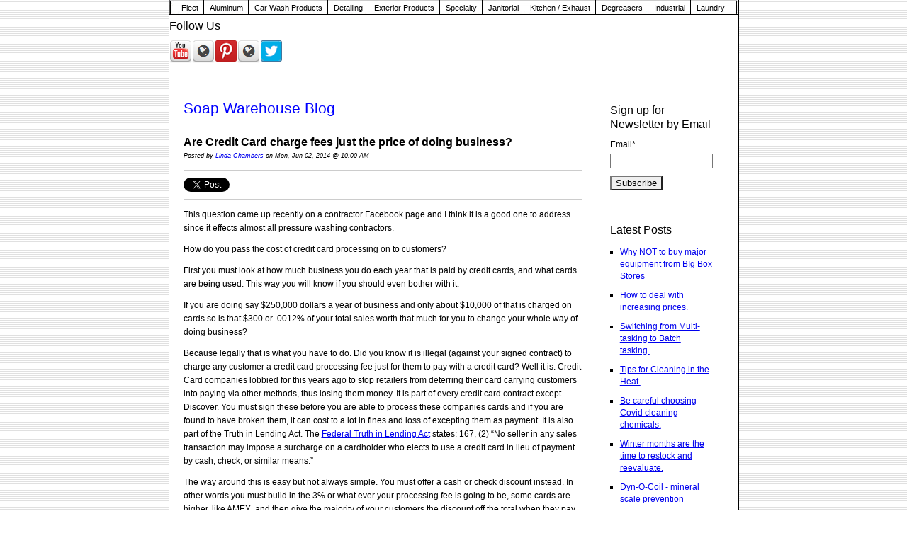

--- FILE ---
content_type: text/html; charset=UTF-8
request_url: https://info.soapwarehouse.biz/blog-0/topic/credit-card-fees
body_size: 11125
content:
<!doctype html><!--[if lt IE 7]> <html class="no-js lt-ie9 lt-ie8 lt-ie7" lang="en-us" > <![endif]--><!--[if IE 7]>    <html class="no-js lt-ie9 lt-ie8" lang="en-us" >        <![endif]--><!--[if IE 8]>    <html class="no-js lt-ie9" lang="en-us" >               <![endif]--><!--[if gt IE 8]><!--><html class="no-js" lang="en-us"><!--<![endif]--><head>
    <meta charset="utf-8">
    <meta http-equiv="X-UA-Compatible" content="IE=edge,chrome=1">
    <meta name="author" content="Georgia Chemical Equipment Co, Inc">
    <meta name="description" content="Credit card fees | Soap Warehouse informational blog about industrial detergents, truck wash, car wash and pressure washing.">
    <meta name="generator" content="HubSpot">
    <title>Soap Warehouse Blog | Credit card fees</title>
    <link rel="shortcut icon" href="https://info.soapwarehouse.biz/hs-fs/favicon.ico">
    
<meta name="viewport" content="width=device-width, initial-scale=1">

    <script src="/hs/hsstatic/jquery-libs/static-1.1/jquery/jquery-1.7.1.js"></script>
<script>hsjQuery = window['jQuery'];</script>
    <meta property="og:description" content="Credit card fees | Soap Warehouse informational blog about industrial detergents, truck wash, car wash and pressure washing.">
    <meta property="og:title" content="Soap Warehouse Blog | Credit card fees">
    <meta name="twitter:description" content="Credit card fees | Soap Warehouse informational blog about industrial detergents, truck wash, car wash and pressure washing.">
    <meta name="twitter:title" content="Soap Warehouse Blog | Credit card fees">

    

    
    <style>
a.cta_button{-moz-box-sizing:content-box !important;-webkit-box-sizing:content-box !important;box-sizing:content-box !important;vertical-align:middle}.hs-breadcrumb-menu{list-style-type:none;margin:0px 0px 0px 0px;padding:0px 0px 0px 0px}.hs-breadcrumb-menu-item{float:left;padding:10px 0px 10px 10px}.hs-breadcrumb-menu-divider:before{content:'›';padding-left:10px}.hs-featured-image-link{border:0}.hs-featured-image{float:right;margin:0 0 20px 20px;max-width:50%}@media (max-width: 568px){.hs-featured-image{float:none;margin:0;width:100%;max-width:100%}}.hs-screen-reader-text{clip:rect(1px, 1px, 1px, 1px);height:1px;overflow:hidden;position:absolute !important;width:1px}
</style>

<link rel="stylesheet" href="/hs/hsstatic/BlogSocialSharingSupport/static-1.258/bundles/project.css">
<link rel="stylesheet" href="/hs/hsstatic/AsyncSupport/static-1.501/sass/comments_listing_asset.css">
<link rel="stylesheet" href="/hs/hsstatic/AsyncSupport/static-1.501/sass/rss_post_listing.css">
    

    



<meta property="og:type" content="blog">
<meta name="twitter:card" content="summary">
<meta name="twitter:domain" content="info.soapwarehouse.biz">
<link rel="alternate" type="application/rss+xml" href="https://info.soapwarehouse.biz/blog-0/rss.xml">
<script src="//platform.linkedin.com/in.js" type="text/javascript">
    lang: en_US
</script>

<meta http-equiv="content-language" content="en-us">
<link rel="stylesheet" href="//7052064.fs1.hubspotusercontent-na1.net/hubfs/7052064/hub_generated/template_assets/DEFAULT_ASSET/1769811743435/template_layout.min.css">

<link rel="stylesheet" href="https://info.soapwarehouse.biz/hubfs/hub_generated/template_assets/1/1584364604/1741916145067/template_SoapWarehouse_Sep2014-style.min.css">



</head>
<body id="Body" class="blog   hs-blog-id-1579604321 hs-blog-listing hs-content-path-blog-0-topic-credit-card-fees hs-blog-name-soap-warehouse-blog" style="">
    <div class="header-container-wrapper">
    <div class="header-container container-fluid">

<div class="row-fluid-wrapper row-depth-1 row-number-1 ">
<div class="row-fluid ">
<div class="span12 widget-span widget-type-global_group " style="" data-widget-type="global_group" data-x="0" data-w="12">
<div class="">        <div class="row-fluid-wrapper row-depth-1 row-number-1 ">
        <div class="row-fluid ">
            <div class="span12 widget-span widget-type-cell page-center" style="" data-widget-type="cell" data-x="0" data-w="12">

                <div class="row-fluid-wrapper row-depth-1 row-number-2 ">
                <div class="row-fluid ">
                    <div class="span12 widget-span widget-type-cell menu-group" style="" data-widget-type="cell" data-x="0" data-w="12">

                        <div class="row-fluid-wrapper row-depth-2 row-number-1 ">
                        <div class="row-fluid ">
                            <div class="span12 widget-span widget-type-menu custom-menu-primary widget-type-classic_menu" style="" data-widget-type="menu" data-x="0" data-w="12">
                                <div class="cell-wrapper layout-widget-wrapper">
                                    <span id="hs_cos_wrapper_module_13884994340213" class="hs_cos_wrapper hs_cos_wrapper_widget hs_cos_wrapper_type_menu" style="" data-hs-cos-general-type="widget" data-hs-cos-type="menu"><div id="hs_menu_wrapper_module_13884994340213" class="hs-menu-wrapper active-branch flyouts hs-menu-flow-horizontal" role="navigation" data-sitemap-name="migrated-classic-cms-sitemap" data-menu-id="2565066728" aria-label="Navigation Menu">
 <ul role="menu">
  <li class="hs-menu-item hs-menu-depth-1" role="none"><a href="http://www.soapwarehouse.biz/fleet.html" role="menuitem">Fleet</a></li>
  <li class="hs-menu-item hs-menu-depth-1" role="none"><a href="http://www.soapwarehouse.biz/aluminum.html" role="menuitem">Aluminum</a></li>
  <li class="hs-menu-item hs-menu-depth-1" role="none"><a href="http://www.soapwarehouse.biz/automated.html" role="menuitem">Car Wash Products</a></li>
  <li class="hs-menu-item hs-menu-depth-1" role="none"><a href="http://www.soapwarehouse.biz/detailing.html" role="menuitem">Detailing</a></li>
  <li class="hs-menu-item hs-menu-depth-1" role="none"><a href="http://www.soapwarehouse.biz/exterior3.html" role="menuitem">Exterior Products</a></li>
  <li class="hs-menu-item hs-menu-depth-1" role="none"><a href="http://www.soapwarehouse.biz/specialty.html" role="menuitem">Specialty</a></li>
  <li class="hs-menu-item hs-menu-depth-1" role="none"><a href="http://www.soapwarehouse.biz/janitorial.html" role="menuitem">Janitorial</a></li>
  <li class="hs-menu-item hs-menu-depth-1" role="none"><a href="http://www.soapwarehouse.biz/kitchen.html" role="menuitem">Kitchen / Exhaust</a></li>
  <li class="hs-menu-item hs-menu-depth-1" role="none"><a href="http://www.soapwarehouse.biz/degreasers.html" role="menuitem">Degreasers</a></li>
  <li class="hs-menu-item hs-menu-depth-1" role="none"><a href="http://www.soapwarehouse.biz/industrial.html" role="menuitem">Industrial</a></li>
  <li class="hs-menu-item hs-menu-depth-1" role="none"><a href="http://www.soapwarehouse.biz/detergents.html" role="menuitem">Laundry</a></li>
 </ul>
</div></span>
                                </div><!--end layout-widget-wrapper -->
                            </div><!--end widget-span -->
                        </div><!--end row-->
                        </div><!--end row-wrapper -->
                    </div><!--end widget-span -->
            </div><!--end row-->
            </div><!--end row-wrapper -->
        </div><!--end widget-span -->
</div><!--end row-->
</div><!--end row-wrapper -->
</div>
</div><!--end widget-span -->
</div><!--end row-->
</div><!--end row-wrapper -->

    </div><!--end header -->
</div><!--end header wrapper -->

<div class="body-container-wrapper">
    <div class="body-container container-fluid">

<div class="row-fluid-wrapper row-depth-1 row-number-1 ">
<div class="row-fluid ">
<div class="two-column-right" id="hslayout_body">
<div id="hslayout_container" class="span12 widget-span widget-type-cell page-center" style="" data-widget-type="cell" data-x="0" data-w="12">

<div class="row-fluid-wrapper row-depth-1 row-number-2 ">
<div class="row-fluid ">
<div id="hslayout_content" class="span12 widget-span widget-type-cell " style="" data-widget-type="cell" data-x="0" data-w="12">

<div class="row-fluid-wrapper row-depth-1 row-number-3 ">
<div class="row-fluid ">
<div class="span12 widget-span widget-type-cell top-pane-container" style="" data-widget-type="cell" data-x="0" data-w="12">

<div class="row-fluid-wrapper row-depth-1 row-number-4 ">
<div class="row-fluid ">
<div class="span12 widget-span widget-type-follow_me " style="" data-widget-type="follow_me" data-x="0" data-w="12">
<div class="cell-wrapper layout-widget-wrapper">
<span id="hs_cos_wrapper_widget_471984" class="hs_cos_wrapper hs_cos_wrapper_widget hs_cos_wrapper_type_follow_me" style="" data-hs-cos-general-type="widget" data-hs-cos-type="follow_me"><h3>Follow Us</h3>
<div style=""><a href="http://www.youtube.com/user/soapwarehouse" class="fm_button fm_youtube" target="_top"><span style="filter:progid:DXImageTransform.Microsoft.AlphaImageLoader(src='http://static.hsappstatic.net/social_shared/static-2.4560/img/followme/icon_youtube.png', sizingMethod='scale');  width: 32px; height: 32px; display:inline-block;cursor:pointer;  background-image:url('http://static.hsappstatic.net/social_shared/static-2.4560/img/followme/icon_youtube.png'); _background-image:none;" title="Follow us on YouTube"></span></a><a href="//info.soapwarehouse.biz/CMS/UI/Modules/BizBlogger/rss.aspx?moduleid=281666" class="fm_button fm_default" target="_top"><span style="filter:progid:DXImageTransform.Microsoft.AlphaImageLoader(src='http://static.hsappstatic.net/social_shared/static-2.4560/img/followme/icon_default.png', sizingMethod='scale');  width: 32px; height: 32px; display:inline-block;cursor:pointer;  background-image:url('http://static.hsappstatic.net/social_shared/static-2.4560/img/followme/icon_default.png'); _background-image:none;" title="Follow us on http://info.soapwarehouse.biz/CMS/UI/Modules/BizBlogger/rss.aspx?moduleid=281666"></span></a><a href="http://pinterest.com/soapwarehouse/" class="fm_button fm_pinterest" target="_top"><span style="filter:progid:DXImageTransform.Microsoft.AlphaImageLoader(src='http://static.hsappstatic.net/social_shared/static-2.4560/img/followme/icon_pinterest.png', sizingMethod='scale');  width: 32px; height: 32px; display:inline-block;cursor:pointer;  background-image:url('http://static.hsappstatic.net/social_shared/static-2.4560/img/followme/icon_pinterest.png'); _background-image:none;" title="Follow us on Pinterest"></span></a><a href="http://www.linkedin.com/in/soapwarehouse" class="fm_button fm_default" target="_top"><span style="filter:progid:DXImageTransform.Microsoft.AlphaImageLoader(src='http://static.hsappstatic.net/social_shared/static-2.4560/img/followme/icon_default.png', sizingMethod='scale');  width: 32px; height: 32px; display:inline-block;cursor:pointer;  background-image:url('http://static.hsappstatic.net/social_shared/static-2.4560/img/followme/icon_default.png'); _background-image:none;" title="Follow us on http://www.linkedin.com/in/soapwarehouse"></span></a><a href="https://twitter.com/SoapWarehouse" class="fm_button fm_twitter" target="_top"><span style="filter:progid:DXImageTransform.Microsoft.AlphaImageLoader(src='http://static.hsappstatic.net/social_shared/static-2.4560/img/followme/icon_twitter.png', sizingMethod='scale');  width: 32px; height: 32px; display:inline-block;cursor:pointer;  background-image:url('http://static.hsappstatic.net/social_shared/static-2.4560/img/followme/icon_twitter.png'); _background-image:none;" title="Follow us on Twitter"></span></a></div></span></div><!--end layout-widget-wrapper -->
</div><!--end widget-span -->
</div><!--end row-->
</div><!--end row-wrapper -->

</div><!--end widget-span -->
</div><!--end row-->
</div><!--end row-wrapper -->

<div class="row-fluid-wrapper row-depth-1 row-number-5 ">
<div class="row-fluid ">
<div id="hslayout_col2" class="span9 widget-span widget-type-cell blog-content" style="" data-widget-type="cell" data-x="0" data-w="9">

<div class="row-fluid-wrapper row-depth-1 row-number-6 ">
<div class="row-fluid ">
<div class="span12 widget-span widget-type-cell " style="" data-widget-type="cell" data-x="0" data-w="12">

<div class="row-fluid-wrapper row-depth-2 row-number-1 ">
<div class="row-fluid ">
<div class="span12 widget-span widget-type-raw_jinja " style="" data-widget-type="raw_jinja" data-x="0" data-w="12">
<div class="cell-wrapper"><span><h1>Soap Warehouse Blog</h1></span></div></div><!--end widget-span -->

</div><!--end row-->
</div><!--end row-wrapper -->

<div class="row-fluid-wrapper row-depth-2 row-number-2 ">
<div class="row-fluid ">
<div class="span12 widget-span widget-type-blog_content " style="" data-widget-type="blog_content" data-x="0" data-w="12">
<div class="blog-section">
    <div class="blog-listing-wrapper cell-wrapper">
        
        <div class="post-listing">
            
            
                <div class="post-item">
                    
                        <div class="post-header">
                            <h2><a href="https://info.soapwarehouse.biz/blog-0/bid/110966/Are-Credit-Card-charge-fees-just-the-price-of-doing-business">Are Credit Card charge fees just the price of doing business?</a></h2>
                            <p id="hubspot-author_data" class="hubspot-editable" data-hubspot-form-id="author_data" data-hubspot-name="Blog Author">
                                Posted by
                                
                                    <a class="author-link" href="https://info.soapwarehouse.biz/blog-0/author/linda-chambers">Linda Chambers</a> on Mon, Jun 02, 2014 @ 10:00 AM
                                
                            </p>
                            <span id="hs_cos_wrapper_blog_social_sharing" class="hs_cos_wrapper hs_cos_wrapper_widget hs_cos_wrapper_type_blog_social_sharing" style="" data-hs-cos-general-type="widget" data-hs-cos-type="blog_social_sharing">
<div class="hs-blog-social-share">
    <ul class="hs-blog-social-share-list">
        
        <li class="hs-blog-social-share-item hs-blog-social-share-item-twitter">
            <!-- Twitter social share -->
            <a href="https://twitter.com/share" class="twitter-share-button" data-lang="en" data-url="https://info.soapwarehouse.biz/blog-0/bid/110966/Are-Credit-Card-charge-fees-just-the-price-of-doing-business" data-size="medium" data-text="Are Credit Card charge fees just the price of doing business?">Tweet</a>
        </li>
        

        
        <li class="hs-blog-social-share-item hs-blog-social-share-item-linkedin">
            <!-- LinkedIn social share -->
            <script type="IN/Share" data-url="https://info.soapwarehouse.biz/blog-0/bid/110966/Are-Credit-Card-charge-fees-just-the-price-of-doing-business" data-showzero="true" data-counter="right"></script>
        </li>
        

        
        <li class="hs-blog-social-share-item hs-blog-social-share-item-facebook">
            <!-- Facebook share -->
            <div class="fb-share-button" data-href="https://info.soapwarehouse.biz/blog-0/bid/110966/Are-Credit-Card-charge-fees-just-the-price-of-doing-business" data-layout="button_count"></div>
        </li>
        
    </ul>
 </div>

</span>
                        </div>
                        <div class="post-body clearfix">
                            <!--post summary-->
                            
                            <div class="hs-migrated-cms-post"><p>This question came up recently on a contractor Facebook page and I think it is a good one to address since it effects almost all pressure washing contractors.</p>
<!--more--><p>How do you pass the cost of credit card processing on to customers?</p>
<p>First you must look at how much business you do each year that is paid by credit cards, and what cards are being used. This way you will know if you should even bother with it.</p>
<p>If you are doing say $250,000 dollars a year of business and only about $10,000 of that is charged on cards so is that $300 or .0012% of your total sales worth that much for you to change your whole way of doing business?</p>
<p>Because legally that is what you have to do. Did you know it is illegal (against your signed contract) to charge any customer a credit card processing fee just for them to pay with a credit card? Well it is. Credit Card companies lobbied for this years ago to stop retailers from deterring their card carrying customers into paying via other methods, thus losing them money. It is part of every credit card contract except Discover. You must sign these before you are able to process these companies cards and if you are found to have broken them, it can cost to a lot in fines and loss of excepting them as payment. It is also part of the Truth in Lending Act. The <a href="http://www.fdic.gov/regulations/laws/rules/6500-500.html#6500167">Federal Truth in Lending Act</a> states: 167, (2) “No seller in any sales transaction may impose a surcharge on a cardholder who elects to use a credit card in lieu of payment by cash, check, or similar means.”</p>
<p>The way around this is easy but not always simple. You must offer a cash or check discount instead. In other words you must build in the 3% or what ever your processing fee is going to be, some cards are higher, like AMEX, and then give the majority of your customers the discount off the total when they pay. This can make for added headaches in bookkeeping and with automated bookkeeping systems like QuickBooks. This means you must build a line item for a cash or non-credit card discount for each invoice that is not paid by credit card.</p>
<p>The only other way around this is to build the 3%, as a cost of doing business, into your normal pricing to cover any instances when a card would be used. But if the majority of your customers do not pay by CC, do you want your other customers to shoulder that burden and extra cost? Plus it would not be a fact you would want to advertise to your cash customers.</p>
<p>When I first came to Soap Warehouse this is what was done but it caused so much book keeping trouble and since a large number of our customers already paid by credit card it was not worth trying to do the cash discount route. Last year we spent just over $4,000 in all merchant and banking fees connected with credit card processing. A small amount when figured against sale totals, so this cost is just one of others like product packaging that is worked into total product cost from the beginning so we do not even have to think about it later on. For most 5 gallons of items the amount figures out to be less than 30 cents each. Not an amount I feel would cause a customer not to buy a product. Product packaging far out weighs that small cost usually running $2.50 to $10 per item of added cost. But you can not sell or ship a soap product with out the bottle, jug, pail, box or drum. These costs are just as necessary as the cost of the ingredients to make them, and the labor to produce them.</p>
<p>Here is an article to continue reading about this issue:</p>
<p>http://www.merchantcouncil.org/merchant-account/operation/pass-fee-customer.php</p></div>
                        
                        </div>
                        <div class="custom_listing_comments">
                            
                            
                            0 Comments <a href="https://info.soapwarehouse.biz/blog-0/bid/110966/Are-Credit-Card-charge-fees-just-the-price-of-doing-business#comments-listing">Click here to read/write comments</a>
                        </div>
                        
                             <p id="hubspot-topic_data"> Tags:
                                
                                    <a class="topic-link" href="https://info.soapwarehouse.biz/blog-0/topic/credit-card-fees">Credit card fees</a>,
                                
                                    <a class="topic-link" href="https://info.soapwarehouse.biz/blog-0/topic/business">Business</a>
                                
                             </p>
                        
                    
                </div>
            
        </div>

        <div class="blog-pagination">
            
                <a class="all-posts-link" href="https://info.soapwarehouse.biz/blog-0/all">All Posts</a>
            
        </div>
    </div>
</div></div>

</div><!--end row-->
</div><!--end row-wrapper -->

<div class="row-fluid-wrapper row-depth-2 row-number-3 ">
<div class="row-fluid ">
<div class="span12 widget-span widget-type-blog_comments " style="" data-widget-type="blog_comments" data-x="0" data-w="12">
<div class="cell-wrapper layout-widget-wrapper">
<span id="hs_cos_wrapper_blog_comments" class="hs_cos_wrapper hs_cos_wrapper_widget hs_cos_wrapper_type_blog_comments" style="" data-hs-cos-general-type="widget" data-hs-cos-type="blog_comments">
</span></div><!--end layout-widget-wrapper -->
</div><!--end widget-span -->
</div><!--end row-->
</div><!--end row-wrapper -->

</div><!--end widget-span -->
</div><!--end row-->
</div><!--end row-wrapper -->

</div><!--end widget-span -->
<div id="hslayout_col3" class="span3 widget-span widget-type-cell blog-sidebar" style="" data-widget-type="cell" data-x="9" data-w="3">

<div class="row-fluid-wrapper row-depth-1 row-number-1 ">
<div class="row-fluid ">
<div class="span12 widget-span widget-type-cell " style="" data-widget-type="cell" data-x="0" data-w="12">

<div class="row-fluid-wrapper row-depth-2 row-number-1 ">
<div class="row-fluid ">
<div class="span12 widget-span widget-type-blog_subscribe " style="" data-widget-type="blog_subscribe" data-x="0" data-w="12">
<div class="cell-wrapper layout-widget-wrapper">
<span id="hs_cos_wrapper_widget_281668" class="hs_cos_wrapper hs_cos_wrapper_widget hs_cos_wrapper_type_blog_subscribe" style="" data-hs-cos-general-type="widget" data-hs-cos-type="blog_subscribe"><h3 id="hs_cos_wrapper_widget_281668_title" class="hs_cos_wrapper form-title" data-hs-cos-general-type="widget_field" data-hs-cos-type="text">Sign up for Newsletter by Email</h3>

<div id="hs_form_target_widget_281668_4563"></div>



</span></div><!--end layout-widget-wrapper -->
</div><!--end widget-span -->
</div><!--end row-->
</div><!--end row-wrapper -->

<div class="row-fluid-wrapper row-depth-2 row-number-2 ">
<div class="row-fluid ">
<div class="span12 widget-span widget-type-post_listing " style="" data-widget-type="post_listing" data-x="0" data-w="12">
<div class="cell-wrapper layout-widget-wrapper">
<span id="hs_cos_wrapper_widget_281669" class="hs_cos_wrapper hs_cos_wrapper_widget hs_cos_wrapper_type_post_listing" style="" data-hs-cos-general-type="widget" data-hs-cos-type="post_listing"><div class="block">
  <h3>Latest Posts</h3>
  <div class="widget-module">
    <ul class="hs-hash-1501862257-1770003234509">
    </ul>
  </div>
</div>
</span></div><!--end layout-widget-wrapper -->
</div><!--end widget-span -->
</div><!--end row-->
</div><!--end row-wrapper -->

<div class="row-fluid-wrapper row-depth-2 row-number-3 ">
<div class="row-fluid ">
<div class="span12 widget-span widget-type-post_filter " style="" data-widget-type="post_filter" data-x="0" data-w="12">
<div class="cell-wrapper layout-widget-wrapper">
<span id="hs_cos_wrapper_widget_281670" class="hs_cos_wrapper hs_cos_wrapper_widget hs_cos_wrapper_type_post_filter" style="" data-hs-cos-general-type="widget" data-hs-cos-type="post_filter"><div class="block">
  <h3>Posts by category</h3>
  <div class="widget-module">
    <ul>
      
        <li>
          <a href="https://info.soapwarehouse.biz/blog-0/topic/business">Business <span class="filter-link-count" dir="ltr">(40)</span></a>
        </li>
      
        <li>
          <a href="https://info.soapwarehouse.biz/blog-0/topic/business-plan">business plan <span class="filter-link-count" dir="ltr">(27)</span></a>
        </li>
      
        <li>
          <a href="https://info.soapwarehouse.biz/blog-0/topic/soap-warehouse">Soap Warehouse <span class="filter-link-count" dir="ltr">(22)</span></a>
        </li>
      
        <li>
          <a href="https://info.soapwarehouse.biz/blog-0/topic/marketing">marketing <span class="filter-link-count" dir="ltr">(20)</span></a>
        </li>
      
        <li>
          <a href="https://info.soapwarehouse.biz/blog-0/topic/pwna">PWNA <span class="filter-link-count" dir="ltr">(12)</span></a>
        </li>
      
        <li>
          <a href="https://info.soapwarehouse.biz/blog-0/topic/safety">safety <span class="filter-link-count" dir="ltr">(9)</span></a>
        </li>
      
        <li>
          <a href="https://info.soapwarehouse.biz/blog-0/topic/trade-show">Trade Show <span class="filter-link-count" dir="ltr">(8)</span></a>
        </li>
      
        <li>
          <a href="https://info.soapwarehouse.biz/blog-0/topic/conventions">conventions <span class="filter-link-count" dir="ltr">(8)</span></a>
        </li>
      
        <li>
          <a href="https://info.soapwarehouse.biz/blog-0/topic/referral-program">referral program <span class="filter-link-count" dir="ltr">(8)</span></a>
        </li>
      
        <li>
          <a href="https://info.soapwarehouse.biz/blog-0/topic/hiring">Hiring <span class="filter-link-count" dir="ltr">(7)</span></a>
        </li>
      
        <li>
          <a href="https://info.soapwarehouse.biz/blog-0/topic/mid-america-trucking-show">Mid America Trucking Show <span class="filter-link-count" dir="ltr">(7)</span></a>
        </li>
      
        <li>
          <a href="https://info.soapwarehouse.biz/blog-0/topic/customer-service">customer service <span class="filter-link-count" dir="ltr">(7)</span></a>
        </li>
      
        <li>
          <a href="https://info.soapwarehouse.biz/blog-0/topic/brown-derby">Brown Derby <span class="filter-link-count" dir="ltr">(6)</span></a>
        </li>
      
        <li>
          <a href="https://info.soapwarehouse.biz/blog-0/topic/osha">OSHA <span class="filter-link-count" dir="ltr">(6)</span></a>
        </li>
      
        <li>
          <a href="https://info.soapwarehouse.biz/blog-0/topic/chemical-safety">chemical safety <span class="filter-link-count" dir="ltr">(6)</span></a>
        </li>
      
        <li>
          <a href="https://info.soapwarehouse.biz/blog-0/topic/big-rig-brite">Big Rig Brite <span class="filter-link-count" dir="ltr">(5)</span></a>
        </li>
      
        <li>
          <a href="https://info.soapwarehouse.biz/blog-0/topic/gce">GCE <span class="filter-link-count" dir="ltr">(5)</span></a>
        </li>
      
        <li>
          <a href="https://info.soapwarehouse.biz/blog-0/topic/great-american-truck-show">Great American Truck Show <span class="filter-link-count" dir="ltr">(5)</span></a>
        </li>
      
        <li>
          <a href="https://info.soapwarehouse.biz/blog-0/topic/social-media">Social Media <span class="filter-link-count" dir="ltr">(5)</span></a>
        </li>
      
        <li>
          <a href="https://info.soapwarehouse.biz/blog-0/topic/uamcc">UAMCC <span class="filter-link-count" dir="ltr">(5)</span></a>
        </li>
      
        <li>
          <a href="https://info.soapwarehouse.biz/blog-0/topic/analysis">analysis <span class="filter-link-count" dir="ltr">(5)</span></a>
        </li>
      
        <li>
          <a href="https://info.soapwarehouse.biz/blog-0/topic/bio-barrier">Bio Barrier <span class="filter-link-count" dir="ltr">(4)</span></a>
        </li>
      
        <li>
          <a href="https://info.soapwarehouse.biz/blog-0/topic/dyn-o-coil">Dyn-O-Coil <span class="filter-link-count" dir="ltr">(4)</span></a>
        </li>
      
        <li>
          <a href="https://info.soapwarehouse.biz/blog-0/topic/msds">MSDS <span class="filter-link-count" dir="ltr">(4)</span></a>
        </li>
      
        <li>
          <a href="https://info.soapwarehouse.biz/blog-0/topic/non-acid-coil-cleaner">non acid coil cleaner <span class="filter-link-count" dir="ltr">(4)</span></a>
        </li>
      
        <li>
          <a href="https://info.soapwarehouse.biz/blog-0/topic/pricing">pricing <span class="filter-link-count" dir="ltr">(4)</span></a>
        </li>
      
        <li>
          <a href="https://info.soapwarehouse.biz/blog-0/topic/training">training <span class="filter-link-count" dir="ltr">(4)</span></a>
        </li>
      
        <li>
          <a href="https://info.soapwarehouse.biz/blog-0/topic/best-management-practices">Best Management Practices <span class="filter-link-count" dir="ltr">(3)</span></a>
        </li>
      
        <li>
          <a href="https://info.soapwarehouse.biz/blog-0/topic/blast-off">Blast Off <span class="filter-link-count" dir="ltr">(3)</span></a>
        </li>
      
        <li>
          <a href="https://info.soapwarehouse.biz/blog-0/topic/blog">Blog <span class="filter-link-count" dir="ltr">(3)</span></a>
        </li>
      
        <li>
          <a href="https://info.soapwarehouse.biz/blog-0/topic/blue-lightning">Blue Lightning <span class="filter-link-count" dir="ltr">(3)</span></a>
        </li>
      
        <li>
          <a href="https://info.soapwarehouse.biz/blog-0/topic/cost-savings">Cost savings <span class="filter-link-count" dir="ltr">(3)</span></a>
        </li>
      
        <li>
          <a href="https://info.soapwarehouse.biz/blog-0/topic/inbound-marketing">Inbound Marketing <span class="filter-link-count" dir="ltr">(3)</span></a>
        </li>
      
        <li>
          <a href="https://info.soapwarehouse.biz/blog-0/topic/mats">MATS <span class="filter-link-count" dir="ltr">(3)</span></a>
        </li>
      
        <li>
          <a href="https://info.soapwarehouse.biz/blog-0/topic/national-cleaning-expo">National Cleaning Expo <span class="filter-link-count" dir="ltr">(3)</span></a>
        </li>
      
        <li>
          <a href="https://info.soapwarehouse.biz/blog-0/topic/seo">SEO <span class="filter-link-count" dir="ltr">(3)</span></a>
        </li>
      
        <li>
          <a href="https://info.soapwarehouse.biz/blog-0/topic/special-offer">Special offer <span class="filter-link-count" dir="ltr">(3)</span></a>
        </li>
      
        <li>
          <a href="https://info.soapwarehouse.biz/blog-0/topic/spray-wax">Spray Wax <span class="filter-link-count" dir="ltr">(3)</span></a>
        </li>
      
        <li>
          <a href="https://info.soapwarehouse.biz/blog-0/topic/white-lightning">White Lightning <span class="filter-link-count" dir="ltr">(3)</span></a>
        </li>
      
        <li>
          <a href="https://info.soapwarehouse.biz/blog-0/topic/added-value-service">added value service <span class="filter-link-count" dir="ltr">(3)</span></a>
        </li>
      
        <li>
          <a href="https://info.soapwarehouse.biz/blog-0/topic/advertise">advertise <span class="filter-link-count" dir="ltr">(3)</span></a>
        </li>
      
        <li>
          <a href="https://info.soapwarehouse.biz/blog-0/topic/advertising">advertising <span class="filter-link-count" dir="ltr">(3)</span></a>
        </li>
      
        <li>
          <a href="https://info.soapwarehouse.biz/blog-0/topic/business-cards">business cards <span class="filter-link-count" dir="ltr">(3)</span></a>
        </li>
      
        <li>
          <a href="https://info.soapwarehouse.biz/blog-0/topic/business-costs">business costs <span class="filter-link-count" dir="ltr">(3)</span></a>
        </li>
      
        <li>
          <a href="https://info.soapwarehouse.biz/blog-0/topic/convention">convention <span class="filter-link-count" dir="ltr">(3)</span></a>
        </li>
      
        <li>
          <a href="https://info.soapwarehouse.biz/blog-0/topic/customer-satisfaction">customer satisfaction <span class="filter-link-count" dir="ltr">(3)</span></a>
        </li>
      
        <li>
          <a href="https://info.soapwarehouse.biz/blog-0/topic/event">event <span class="filter-link-count" dir="ltr">(3)</span></a>
        </li>
      
        <li>
          <a href="https://info.soapwarehouse.biz/blog-0/topic/expenses">expenses <span class="filter-link-count" dir="ltr">(3)</span></a>
        </li>
      
        <li>
          <a href="https://info.soapwarehouse.biz/blog-0/topic/goals">goals <span class="filter-link-count" dir="ltr">(3)</span></a>
        </li>
      
        <li>
          <a href="https://info.soapwarehouse.biz/blog-0/topic/graffiti-removal">graffiti removal <span class="filter-link-count" dir="ltr">(3)</span></a>
        </li>
      
        <li>
          <a href="https://info.soapwarehouse.biz/blog-0/topic/improve-cash-flow">improve cash flow <span class="filter-link-count" dir="ltr">(3)</span></a>
        </li>
      
        <li>
          <a href="https://info.soapwarehouse.biz/blog-0/topic/key-words">key words <span class="filter-link-count" dir="ltr">(3)</span></a>
        </li>
      
        <li>
          <a href="https://info.soapwarehouse.biz/blog-0/topic/long-tail">long tail <span class="filter-link-count" dir="ltr">(3)</span></a>
        </li>
      
        <li>
          <a href="https://info.soapwarehouse.biz/blog-0/topic/network">network <span class="filter-link-count" dir="ltr">(3)</span></a>
        </li>
      
        <li>
          <a href="https://info.soapwarehouse.biz/blog-0/topic/new-product">new product <span class="filter-link-count" dir="ltr">(3)</span></a>
        </li>
      
        <li>
          <a href="https://info.soapwarehouse.biz/blog-0/topic/referral">referral <span class="filter-link-count" dir="ltr">(3)</span></a>
        </li>
      
        <li>
          <a href="https://info.soapwarehouse.biz/blog-0/topic/spill-kit">spill kit <span class="filter-link-count" dir="ltr">(3)</span></a>
        </li>
      
        <li>
          <a href="https://info.soapwarehouse.biz/blog-0/topic/testimonials">testimonials <span class="filter-link-count" dir="ltr">(3)</span></a>
        </li>
      
        <li>
          <a href="https://info.soapwarehouse.biz/blog-0/topic/time-management">time management, <span class="filter-link-count" dir="ltr">(3)</span></a>
        </li>
      
        <li>
          <a href="https://info.soapwarehouse.biz/blog-0/topic/carpet-and-fabric-cleaner">Carpet and Fabric Cleaner <span class="filter-link-count" dir="ltr">(2)</span></a>
        </li>
      
        <li>
          <a href="https://info.soapwarehouse.biz/blog-0/topic/cleen-fast">Cleen Fast <span class="filter-link-count" dir="ltr">(2)</span></a>
        </li>
      
        <li>
          <a href="https://info.soapwarehouse.biz/blog-0/topic/concrete-cleaner">Concrete Cleaner <span class="filter-link-count" dir="ltr">(2)</span></a>
        </li>
      
        <li>
          <a href="https://info.soapwarehouse.biz/blog-0/topic/deck-stripper">Deck Stripper <span class="filter-link-count" dir="ltr">(2)</span></a>
        </li>
      
        <li>
          <a href="https://info.soapwarehouse.biz/blog-0/topic/deck-wash">Deck wash <span class="filter-link-count" dir="ltr">(2)</span></a>
        </li>
      
        <li>
          <a href="https://info.soapwarehouse.biz/blog-0/topic/employee-handbook">Employee Handbook, <span class="filter-link-count" dir="ltr">(2)</span></a>
        </li>
      
        <li>
          <a href="https://info.soapwarehouse.biz/blog-0/topic/flat-work">Flat work <span class="filter-link-count" dir="ltr">(2)</span></a>
        </li>
      
        <li>
          <a href="https://info.soapwarehouse.biz/blog-0/topic/georgia-chemical-equipment">Georgia Chemical Equipment <span class="filter-link-count" dir="ltr">(2)</span></a>
        </li>
      
        <li>
          <a href="https://info.soapwarehouse.biz/blog-0/topic/health">Health <span class="filter-link-count" dir="ltr">(2)</span></a>
        </li>
      
        <li>
          <a href="https://info.soapwarehouse.biz/blog-0/topic/hood-cleaner">Hood cleaner <span class="filter-link-count" dir="ltr">(2)</span></a>
        </li>
      
        <li>
          <a href="https://info.soapwarehouse.biz/blog-0/topic/kitchen-cleaner">Kitchen cleaner <span class="filter-link-count" dir="ltr">(2)</span></a>
        </li>
      
        <li>
          <a href="https://info.soapwarehouse.biz/blog-0/topic/new-pricing">New Pricing <span class="filter-link-count" dir="ltr">(2)</span></a>
        </li>
      
        <li>
          <a href="https://info.soapwarehouse.biz/blog-0/topic/newsletter">Newsletter <span class="filter-link-count" dir="ltr">(2)</span></a>
        </li>
      
        <li>
          <a href="https://info.soapwarehouse.biz/blog-0/topic/osha-training">OSHA training <span class="filter-link-count" dir="ltr">(2)</span></a>
        </li>
      
        <li>
          <a href="https://info.soapwarehouse.biz/blog-0/topic/quickbooks">QuickBooks <span class="filter-link-count" dir="ltr">(2)</span></a>
        </li>
      
        <li>
          <a href="https://info.soapwarehouse.biz/blog-0/topic/sds">SDS <span class="filter-link-count" dir="ltr">(2)</span></a>
        </li>
      
        <li>
          <a href="https://info.soapwarehouse.biz/blog-0/topic/shadow-away">Shadow Away <span class="filter-link-count" dir="ltr">(2)</span></a>
        </li>
      
        <li>
          <a href="https://info.soapwarehouse.biz/blog-0/topic/so-soft">So Soft <span class="filter-link-count" dir="ltr">(2)</span></a>
        </li>
      
        <li>
          <a href="https://info.soapwarehouse.biz/blog-0/topic/super-stripper">Super Stripper <span class="filter-link-count" dir="ltr">(2)</span></a>
        </li>
      
        <li>
          <a href="https://info.soapwarehouse.biz/blog-0/topic/tasks">Tasks <span class="filter-link-count" dir="ltr">(2)</span></a>
        </li>
      
        <li>
          <a href="https://info.soapwarehouse.biz/blog-0/topic/taxes">Taxes <span class="filter-link-count" dir="ltr">(2)</span></a>
        </li>
      
        <li>
          <a href="https://info.soapwarehouse.biz/blog-0/topic/tips">Tips <span class="filter-link-count" dir="ltr">(2)</span></a>
        </li>
      
        <li>
          <a href="https://info.soapwarehouse.biz/blog-0/topic/top-gun">Top Gun <span class="filter-link-count" dir="ltr">(2)</span></a>
        </li>
      
        <li>
          <a href="https://info.soapwarehouse.biz/blog-0/topic/truck-n-tuff">Truck-N-Tuff <span class="filter-link-count" dir="ltr">(2)</span></a>
        </li>
      
        <li>
          <a href="https://info.soapwarehouse.biz/blog-0/topic/winter-work">Winter work <span class="filter-link-count" dir="ltr">(2)</span></a>
        </li>
      
        <li>
          <a href="https://info.soapwarehouse.biz/blog-0/topic/wood-brightener">Wood Brightener <span class="filter-link-count" dir="ltr">(2)</span></a>
        </li>
      
        <li>
          <a href="https://info.soapwarehouse.biz/blog-0/topic/analytics">analytics <span class="filter-link-count" dir="ltr">(2)</span></a>
        </li>
      
        <li>
          <a href="https://info.soapwarehouse.biz/blog-0/topic/budget-planning">budget planning <span class="filter-link-count" dir="ltr">(2)</span></a>
        </li>
      
        <li>
          <a href="https://info.soapwarehouse.biz/blog-0/topic/business-directory">business directory <span class="filter-link-count" dir="ltr">(2)</span></a>
        </li>
      
        <li>
          <a href="https://info.soapwarehouse.biz/blog-0/topic/calendar">calendar <span class="filter-link-count" dir="ltr">(2)</span></a>
        </li>
      
        <li>
          <a href="https://info.soapwarehouse.biz/blog-0/topic/cash-flow">cash flow <span class="filter-link-count" dir="ltr">(2)</span></a>
        </li>
      
        <li>
          <a href="https://info.soapwarehouse.biz/blog-0/topic/chemical-dilution-ratios">chemical dilution ratios <span class="filter-link-count" dir="ltr">(2)</span></a>
        </li>
      
        <li>
          <a href="https://info.soapwarehouse.biz/blog-0/topic/chemicals">chemicals <span class="filter-link-count" dir="ltr">(2)</span></a>
        </li>
      
        <li>
          <a href="https://info.soapwarehouse.biz/blog-0/topic/coil-cleaner">coil cleaner <span class="filter-link-count" dir="ltr">(2)</span></a>
        </li>
      
        <li>
          <a href="https://info.soapwarehouse.biz/blog-0/topic/competition">competition <span class="filter-link-count" dir="ltr">(2)</span></a>
        </li>
      
        <li>
          <a href="https://info.soapwarehouse.biz/blog-0/topic/exhaust-cleaner">exhaust cleaner <span class="filter-link-count" dir="ltr">(2)</span></a>
        </li>
      
        <li>
          <a href="https://info.soapwarehouse.biz/blog-0/topic/exterior-cleaners">exterior cleaners <span class="filter-link-count" dir="ltr">(2)</span></a>
        </li>
      
        <li>
          <a href="https://info.soapwarehouse.biz/blog-0/topic/exterior-maintenance">exterior maintenance <span class="filter-link-count" dir="ltr">(2)</span></a>
        </li>
      
        <li>
          <a href="https://info.soapwarehouse.biz/blog-0/topic/fleet-washes">fleet washes <span class="filter-link-count" dir="ltr">(2)</span></a>
        </li>
      
        <li>
          <a href="https://info.soapwarehouse.biz/blog-0/topic/house-washing">house washing <span class="filter-link-count" dir="ltr">(2)</span></a>
        </li>
      
        <li>
          <a href="https://info.soapwarehouse.biz/blog-0/topic/itemized-deductions">itemized deductions <span class="filter-link-count" dir="ltr">(2)</span></a>
        </li>
      
        <li>
          <a href="https://info.soapwarehouse.biz/blog-0/topic/mold-growth-inhibitor">mold growth inhibitor <span class="filter-link-count" dir="ltr">(2)</span></a>
        </li>
      
        <li>
          <a href="https://info.soapwarehouse.biz/blog-0/topic/thank-yous">thank yous <span class="filter-link-count" dir="ltr">(2)</span></a>
        </li>
      
        <li>
          <a href="https://info.soapwarehouse.biz/blog-0/topic/truck-wash">truck wash <span class="filter-link-count" dir="ltr">(2)</span></a>
        </li>
      
        <li>
          <a href="https://info.soapwarehouse.biz/blog-0/topic/truck-washes">truck washes <span class="filter-link-count" dir="ltr">(2)</span></a>
        </li>
      
        <li>
          <a href="https://info.soapwarehouse.biz/blog-0/topic/washwaterorg">washwater.org <span class="filter-link-count" dir="ltr">(2)</span></a>
        </li>
      
        <li>
          <a href="https://info.soapwarehouse.biz/blog-0/topic/weather">weather <span class="filter-link-count" dir="ltr">(2)</span></a>
        </li>
      
        <li>
          <a href="https://info.soapwarehouse.biz/blog-0/topic/web-marketing">web marketing <span class="filter-link-count" dir="ltr">(2)</span></a>
        </li>
      
        <li>
          <a href="https://info.soapwarehouse.biz/blog-0/topic/4th-of-july">4th of July <span class="filter-link-count" dir="ltr">(1)</span></a>
        </li>
      
        <li>
          <a href="https://info.soapwarehouse.biz/blog-0/topic/aopa">AOPA <span class="filter-link-count" dir="ltr">(1)</span></a>
        </li>
      
        <li>
          <a href="https://info.soapwarehouse.biz/blog-0/topic/alex-debogorski">Alex Debogorski <span class="filter-link-count" dir="ltr">(1)</span></a>
        </li>
      
        <li>
          <a href="https://info.soapwarehouse.biz/blog-0/topic/anniversary">Anniversary <span class="filter-link-count" dir="ltr">(1)</span></a>
        </li>
      
        <li>
          <a href="https://info.soapwarehouse.biz/blog-0/topic/application">Application <span class="filter-link-count" dir="ltr">(1)</span></a>
        </li>
      
        <li>
          <a href="https://info.soapwarehouse.biz/blog-0/topic/big-rig-network">Big Rig Network <span class="filter-link-count" dir="ltr">(1)</span></a>
        </li>
      
        <li>
          <a href="https://info.soapwarehouse.biz/blog-0/topic/blogging">Blogging <span class="filter-link-count" dir="ltr">(1)</span></a>
        </li>
      
        <li>
          <a href="https://info.soapwarehouse.biz/blog-0/topic/booster">Booster <span class="filter-link-count" dir="ltr">(1)</span></a>
        </li>
      
        <li>
          <a href="https://info.soapwarehouse.biz/blog-0/topic/buy-early">Buy early <span class="filter-link-count" dir="ltr">(1)</span></a>
        </li>
      
        <li>
          <a href="https://info.soapwarehouse.biz/blog-0/topic/can">CAN <span class="filter-link-count" dir="ltr">(1)</span></a>
        </li>
      
        <li>
          <a href="https://info.soapwarehouse.biz/blog-0/topic/carpet-fabric-cleaner">Carpet &amp; Fabric Cleaner <span class="filter-link-count" dir="ltr">(1)</span></a>
        </li>
      
        <li>
          <a href="https://info.soapwarehouse.biz/blog-0/topic/case-study">Case Study <span class="filter-link-count" dir="ltr">(1)</span></a>
        </li>
      
        <li>
          <a href="https://info.soapwarehouse.biz/blog-0/topic/citrus-x-terior">Citrus X-terior <span class="filter-link-count" dir="ltr">(1)</span></a>
        </li>
      
        <li>
          <a href="https://info.soapwarehouse.biz/blog-0/topic/clean-water-act">Clean Water Act <span class="filter-link-count" dir="ltr">(1)</span></a>
        </li>
      
        <li>
          <a href="https://info.soapwarehouse.biz/blog-0/topic/commercial-cleaning-contracts">Commercial cleaning contracts <span class="filter-link-count" dir="ltr">(1)</span></a>
        </li>
      
        <li>
          <a href="https://info.soapwarehouse.biz/blog-0/topic/continuity-plan">Continuity Plan <span class="filter-link-count" dir="ltr">(1)</span></a>
        </li>
      
        <li>
          <a href="https://info.soapwarehouse.biz/blog-0/topic/contract-accounts">Contract accounts <span class="filter-link-count" dir="ltr">(1)</span></a>
        </li>
      
        <li>
          <a href="https://info.soapwarehouse.biz/blog-0/topic/contractor-class">Contractor Class <span class="filter-link-count" dir="ltr">(1)</span></a>
        </li>
      
        <li>
          <a href="https://info.soapwarehouse.biz/blog-0/topic/corporate-angel-network">Corporate Angel Network <span class="filter-link-count" dir="ltr">(1)</span></a>
        </li>
      
        <li>
          <a href="https://info.soapwarehouse.biz/blog-0/topic/covid-19">Covid-19 <span class="filter-link-count" dir="ltr">(1)</span></a>
        </li>
      
        <li>
          <a href="https://info.soapwarehouse.biz/blog-0/topic/credit-card-fees">Credit card fees <span class="filter-link-count" dir="ltr">(1)</span></a>
        </li>
      
        <li>
          <a href="https://info.soapwarehouse.biz/blog-0/topic/credit-cards">Credit cards <span class="filter-link-count" dir="ltr">(1)</span></a>
        </li>
      
        <li>
          <a href="https://info.soapwarehouse.biz/blog-0/topic/customer-trust">Customer trust <span class="filter-link-count" dir="ltr">(1)</span></a>
        </li>
      
        <li>
          <a href="https://info.soapwarehouse.biz/blog-0/topic/dot">DOT <span class="filter-link-count" dir="ltr">(1)</span></a>
        </li>
      
        <li>
          <a href="https://info.soapwarehouse.biz/blog-0/topic/dot-hazardous">DOT hazardous <span class="filter-link-count" dir="ltr">(1)</span></a>
        </li>
      
        <li>
          <a href="https://info.soapwarehouse.biz/blog-0/topic/dryvit">Dryvit, <span class="filter-link-count" dir="ltr">(1)</span></a>
        </li>
      
        <li>
          <a href="https://info.soapwarehouse.biz/blog-0/topic/emv-cards">EMV cards <span class="filter-link-count" dir="ltr">(1)</span></a>
        </li>
      
        <li>
          <a href="https://info.soapwarehouse.biz/blog-0/topic/epa-approved">EPA approved <span class="filter-link-count" dir="ltr">(1)</span></a>
        </li>
      
        <li>
          <a href="https://info.soapwarehouse.biz/blog-0/topic/employees">Employees <span class="filter-link-count" dir="ltr">(1)</span></a>
        </li>
      
        <li>
          <a href="https://info.soapwarehouse.biz/blog-0/topic/end-of-year">End of Year <span class="filter-link-count" dir="ltr">(1)</span></a>
        </li>
      
        <li>
          <a href="https://info.soapwarehouse.biz/blog-0/topic/entrepreneurcom">Entrepreneur.com <span class="filter-link-count" dir="ltr">(1)</span></a>
        </li>
      
        <li>
          <a href="https://info.soapwarehouse.biz/blog-0/topic/fleet-wash">Fleet Wash <span class="filter-link-count" dir="ltr">(1)</span></a>
        </li>
      
        <li>
          <a href="https://info.soapwarehouse.biz/blog-0/topic/fraud">Fraud <span class="filter-link-count" dir="ltr">(1)</span></a>
        </li>
      
        <li>
          <a href="https://info.soapwarehouse.biz/blog-0/topic/gats">GATS <span class="filter-link-count" dir="ltr">(1)</span></a>
        </li>
      
        <li>
          <a href="https://info.soapwarehouse.biz/blog-0/topic/ghs">GHS <span class="filter-link-count" dir="ltr">(1)</span></a>
        </li>
      
        <li>
          <a href="https://info.soapwarehouse.biz/blog-0/topic/gloeocapsa-magma">Gloeocapsa magma <span class="filter-link-count" dir="ltr">(1)</span></a>
        </li>
      
        <li>
          <a href="https://info.soapwarehouse.biz/blog-0/topic/google-ranking">Google ranking <span class="filter-link-count" dir="ltr">(1)</span></a>
        </li>
      
        <li>
          <a href="https://info.soapwarehouse.biz/blog-0/topic/great-american-trucking-show">Great American Trucking Show <span class="filter-link-count" dir="ltr">(1)</span></a>
        </li>
      
        <li>
          <a href="https://info.soapwarehouse.biz/blog-0/topic/hazcom">HAZCom <span class="filter-link-count" dir="ltr">(1)</span></a>
        </li>
      
        <li>
          <a href="https://info.soapwarehouse.biz/blog-0/topic/hang-ten">Hang Ten <span class="filter-link-count" dir="ltr">(1)</span></a>
        </li>
      
        <li>
          <a href="https://info.soapwarehouse.biz/blog-0/topic/high-foam-cherry">High Foam Cherry <span class="filter-link-count" dir="ltr">(1)</span></a>
        </li>
      
        <li>
          <a href="https://info.soapwarehouse.biz/blog-0/topic/home-show">Home Show <span class="filter-link-count" dir="ltr">(1)</span></a>
        </li>
      
        <li>
          <a href="https://info.soapwarehouse.biz/blog-0/topic/hood-cling">Hood Cling <span class="filter-link-count" dir="ltr">(1)</span></a>
        </li>
      
        <li>
          <a href="https://info.soapwarehouse.biz/blog-0/topic/how-to-clean">How to clean <span class="filter-link-count" dir="ltr">(1)</span></a>
        </li>
      
        <li>
          <a href="https://info.soapwarehouse.biz/blog-0/topic/ikeca">IKECA <span class="filter-link-count" dir="ltr">(1)</span></a>
        </li>
      
        <li>
          <a href="https://info.soapwarehouse.biz/blog-0/topic/insurance">Insurance <span class="filter-link-count" dir="ltr">(1)</span></a>
        </li>
      
        <li>
          <a href="https://info.soapwarehouse.biz/blog-0/topic/interview">Interview <span class="filter-link-count" dir="ltr">(1)</span></a>
        </li>
      
        <li>
          <a href="https://info.soapwarehouse.biz/blog-0/topic/intuit">Intuit <span class="filter-link-count" dir="ltr">(1)</span></a>
        </li>
      
        <li>
          <a href="https://info.soapwarehouse.biz/blog-0/topic/leasing">Leasing <span class="filter-link-count" dir="ltr">(1)</span></a>
        </li>
      
        <li>
          <a href="https://info.soapwarehouse.biz/blog-0/topic/marketing-videos">Marketing videos <span class="filter-link-count" dir="ltr">(1)</span></a>
        </li>
      
        <li>
          <a href="https://info.soapwarehouse.biz/blog-0/topic/mighty-green">Mighty Green <span class="filter-link-count" dir="ltr">(1)</span></a>
        </li>
      
        <li>
          <a href="https://info.soapwarehouse.biz/blog-0/topic/mini-bulk-services">Mini Bulk Services <span class="filter-link-count" dir="ltr">(1)</span></a>
        </li>
      
        <li>
          <a href="https://info.soapwarehouse.biz/blog-0/topic/nbaa">NBAA <span class="filter-link-count" dir="ltr">(1)</span></a>
        </li>
      
        <li>
          <a href="https://info.soapwarehouse.biz/blog-0/topic/nashville">Nashville <span class="filter-link-count" dir="ltr">(1)</span></a>
        </li>
      
        <li>
          <a href="https://info.soapwarehouse.biz/blog-0/topic/national-business-aviation-association">National Business Aviation Association <span class="filter-link-count" dir="ltr">(1)</span></a>
        </li>
      
        <li>
          <a href="https://info.soapwarehouse.biz/blog-0/topic/new-location">New Location <span class="filter-link-count" dir="ltr">(1)</span></a>
        </li>
      
        <li>
          <a href="https://info.soapwarehouse.biz/blog-0/topic/new-year">New Year <span class="filter-link-count" dir="ltr">(1)</span></a>
        </li>
      
        <li>
          <a href="https://info.soapwarehouse.biz/blog-0/topic/pama">PAMA <span class="filter-link-count" dir="ltr">(1)</span></a>
        </li>
      
        <li>
          <a href="https://info.soapwarehouse.biz/blog-0/topic/pwra">PWRA <span class="filter-link-count" dir="ltr">(1)</span></a>
        </li>
      
        <li>
          <a href="https://info.soapwarehouse.biz/blog-0/topic/pineterest">Pineterest <span class="filter-link-count" dir="ltr">(1)</span></a>
        </li>
      
        <li>
          <a href="https://info.soapwarehouse.biz/blog-0/topic/pinterest">Pinterest <span class="filter-link-count" dir="ltr">(1)</span></a>
        </li>
      
        <li>
          <a href="https://info.soapwarehouse.biz/blog-0/topic/pressure-washing-seminar">Pressure Washing Seminar <span class="filter-link-count" dir="ltr">(1)</span></a>
        </li>
      
        <li>
          <a href="https://info.soapwarehouse.biz/blog-0/topic/property-management">Property Management <span class="filter-link-count" dir="ltr">(1)</span></a>
        </li>
      
        <li>
          <a href="https://info.soapwarehouse.biz/blog-0/topic/quick-dry">Quick Dry <span class="filter-link-count" dir="ltr">(1)</span></a>
        </li>
      
        <li>
          <a href="https://info.soapwarehouse.biz/blog-0/topic/quiczyme">Quiczyme <span class="filter-link-count" dir="ltr">(1)</span></a>
        </li>
      
        <li>
          <a href="https://info.soapwarehouse.biz/blog-0/topic/qwiczyme">QwicZyme <span class="filter-link-count" dir="ltr">(1)</span></a>
        </li>
      
        <li>
          <a href="https://info.soapwarehouse.biz/blog-0/topic/rust-remover">Rust Remover <span class="filter-link-count" dir="ltr">(1)</span></a>
        </li>
      
        <li>
          <a href="https://info.soapwarehouse.biz/blog-0/topic/shs">SHS <span class="filter-link-count" dir="ltr">(1)</span></a>
        </li>
      
        <li>
          <a href="https://info.soapwarehouse.biz/blog-0/topic/swot-analysis">SWOT analysis <span class="filter-link-count" dir="ltr">(1)</span></a>
        </li>
      
        <li>
          <a href="https://info.soapwarehouse.biz/blog-0/topic/selling-in-the-bahamas">Selling in the Bahamas <span class="filter-link-count" dir="ltr">(1)</span></a>
        </li>
      
        <li>
          <a href="https://info.soapwarehouse.biz/blog-0/topic/small-business-credit-rating">Small Business credit rating <span class="filter-link-count" dir="ltr">(1)</span></a>
        </li>
      
        <li>
          <a href="https://info.soapwarehouse.biz/blog-0/topic/sodium-hydrochlorite">Sodium Hydrochlorite <span class="filter-link-count" dir="ltr">(1)</span></a>
        </li>
      
        <li>
          <a href="https://info.soapwarehouse.biz/blog-0/topic/summer">Summer <span class="filter-link-count" dir="ltr">(1)</span></a>
        </li>
      
        <li>
          <a href="https://info.soapwarehouse.biz/blog-0/topic/tampa-fl">Tampa FL <span class="filter-link-count" dir="ltr">(1)</span></a>
        </li>
      
        <li>
          <a href="https://info.soapwarehouse.biz/blog-0/topic/task-cards">Task Cards <span class="filter-link-count" dir="ltr">(1)</span></a>
        </li>
      
        <li>
          <a href="https://info.soapwarehouse.biz/blog-0/topic/umacc">UMACC <span class="filter-link-count" dir="ltr">(1)</span></a>
        </li>
      
        <li>
          <a href="https://info.soapwarehouse.biz/blog-0/topic/un-certified">UN certified <span class="filter-link-count" dir="ltr">(1)</span></a>
        </li>
      
        <li>
          <a href="https://info.soapwarehouse.biz/blog-0/topic/vip-pass">VIP Pass <span class="filter-link-count" dir="ltr">(1)</span></a>
        </li>
      
        <li>
          <a href="https://info.soapwarehouse.biz/blog-0/topic/wcra">WCRA <span class="filter-link-count" dir="ltr">(1)</span></a>
        </li>
      
        <li>
          <a href="https://info.soapwarehouse.biz/blog-0/topic/warning-notice">Warning Notice <span class="filter-link-count" dir="ltr">(1)</span></a>
        </li>
      
        <li>
          <a href="https://info.soapwarehouse.biz/blog-0/topic/waste-expo">Waste Expo <span class="filter-link-count" dir="ltr">(1)</span></a>
        </li>
      
        <li>
          <a href="https://info.soapwarehouse.biz/blog-0/topic/water-reclamation">Water Reclamation <span class="filter-link-count" dir="ltr">(1)</span></a>
        </li>
      
        <li>
          <a href="https://info.soapwarehouse.biz/blog-0/topic/welcome">Welcome <span class="filter-link-count" dir="ltr">(1)</span></a>
        </li>
      
        <li>
          <a href="https://info.soapwarehouse.biz/blog-0/topic/wordpress">WordPress <span class="filter-link-count" dir="ltr">(1)</span></a>
        </li>
      
        <li>
          <a href="https://info.soapwarehouse.biz/blog-0/topic/alkaline-cleaners">alkaline cleaners <span class="filter-link-count" dir="ltr">(1)</span></a>
        </li>
      
        <li>
          <a href="https://info.soapwarehouse.biz/blog-0/topic/background-check">background check <span class="filter-link-count" dir="ltr">(1)</span></a>
        </li>
      
        <li>
          <a href="https://info.soapwarehouse.biz/blog-0/topic/best-fleet-wash">best fleet wash <span class="filter-link-count" dir="ltr">(1)</span></a>
        </li>
      
        <li>
          <a href="https://info.soapwarehouse.biz/blog-0/topic/brushless">brushless <span class="filter-link-count" dir="ltr">(1)</span></a>
        </li>
      
        <li>
          <a href="https://info.soapwarehouse.biz/blog-0/topic/brushless-truck-wash">brushless truck wash <span class="filter-link-count" dir="ltr">(1)</span></a>
        </li>
      
        <li>
          <a href="https://info.soapwarehouse.biz/blog-0/topic/building-restoration-cleaner">building restoration cleaner <span class="filter-link-count" dir="ltr">(1)</span></a>
        </li>
      
        <li>
          <a href="https://info.soapwarehouse.biz/blog-0/topic/car-wash-detergent">car wash detergent <span class="filter-link-count" dir="ltr">(1)</span></a>
        </li>
      
        <li>
          <a href="https://info.soapwarehouse.biz/blog-0/topic/car-wash-soap">car wash soap <span class="filter-link-count" dir="ltr">(1)</span></a>
        </li>
      
        <li>
          <a href="https://info.soapwarehouse.biz/blog-0/topic/catalog">catalog <span class="filter-link-count" dir="ltr">(1)</span></a>
        </li>
      
        <li>
          <a href="https://info.soapwarehouse.biz/blog-0/topic/celebration">celebration <span class="filter-link-count" dir="ltr">(1)</span></a>
        </li>
      
        <li>
          <a href="https://info.soapwarehouse.biz/blog-0/topic/cell-phone">cell phone <span class="filter-link-count" dir="ltr">(1)</span></a>
        </li>
      
        <li>
          <a href="https://info.soapwarehouse.biz/blog-0/topic/certifiation-classes">certifiation classes <span class="filter-link-count" dir="ltr">(1)</span></a>
        </li>
      
        <li>
          <a href="https://info.soapwarehouse.biz/blog-0/topic/chemical-for-hot-vat-cleaning">chemical for hot vat cleaning <span class="filter-link-count" dir="ltr">(1)</span></a>
        </li>
      
        <li>
          <a href="https://info.soapwarehouse.biz/blog-0/topic/chemical-tank">chemical tank <span class="filter-link-count" dir="ltr">(1)</span></a>
        </li>
      
        <li>
          <a href="https://info.soapwarehouse.biz/blog-0/topic/chemicals-for-automated-car-wash">chemicals for automated car wash <span class="filter-link-count" dir="ltr">(1)</span></a>
        </li>
      
        <li>
          <a href="https://info.soapwarehouse.biz/blog-0/topic/clean-up-programs">clean up programs <span class="filter-link-count" dir="ltr">(1)</span></a>
        </li>
      
        <li>
          <a href="https://info.soapwarehouse.biz/blog-0/topic/cleaning-concrete">cleaning concrete <span class="filter-link-count" dir="ltr">(1)</span></a>
        </li>
      
        <li>
          <a href="https://info.soapwarehouse.biz/blog-0/topic/conservation">conservation <span class="filter-link-count" dir="ltr">(1)</span></a>
        </li>
      
        <li>
          <a href="https://info.soapwarehouse.biz/blog-0/topic/content-marketing">content marketing <span class="filter-link-count" dir="ltr">(1)</span></a>
        </li>
      
        <li>
          <a href="https://info.soapwarehouse.biz/blog-0/topic/credit">credit <span class="filter-link-count" dir="ltr">(1)</span></a>
        </li>
      
        <li>
          <a href="https://info.soapwarehouse.biz/blog-0/topic/credit-report">credit report <span class="filter-link-count" dir="ltr">(1)</span></a>
        </li>
      
        <li>
          <a href="https://info.soapwarehouse.biz/blog-0/topic/deck-care">deck care <span class="filter-link-count" dir="ltr">(1)</span></a>
        </li>
      
        <li>
          <a href="https://info.soapwarehouse.biz/blog-0/topic/deicers">deicers <span class="filter-link-count" dir="ltr">(1)</span></a>
        </li>
      
        <li>
          <a href="https://info.soapwarehouse.biz/blog-0/topic/demonstrations">demonstrations <span class="filter-link-count" dir="ltr">(1)</span></a>
        </li>
      
        <li>
          <a href="https://info.soapwarehouse.biz/blog-0/topic/dilution-ratios">dilution ratios, <span class="filter-link-count" dir="ltr">(1)</span></a>
        </li>
      
        <li>
          <a href="https://info.soapwarehouse.biz/blog-0/topic/disinfecting-chemicals">disinfecting chemicals <span class="filter-link-count" dir="ltr">(1)</span></a>
        </li>
      
        <li>
          <a href="https://info.soapwarehouse.biz/blog-0/topic/drought">drought <span class="filter-link-count" dir="ltr">(1)</span></a>
        </li>
      
        <li>
          <a href="https://info.soapwarehouse.biz/blog-0/topic/drum-kit">drum kit <span class="filter-link-count" dir="ltr">(1)</span></a>
        </li>
      
        <li>
          <a href="https://info.soapwarehouse.biz/blog-0/topic/e-mail">e-mail <span class="filter-link-count" dir="ltr">(1)</span></a>
        </li>
      
        <li>
          <a href="https://info.soapwarehouse.biz/blog-0/topic/ebook">eBook <span class="filter-link-count" dir="ltr">(1)</span></a>
        </li>
      
        <li>
          <a href="https://info.soapwarehouse.biz/blog-0/topic/emergency-procedure">emergency procedure <span class="filter-link-count" dir="ltr">(1)</span></a>
        </li>
      
        <li>
          <a href="https://info.soapwarehouse.biz/blog-0/topic/employee-appreciation">employee appreciation <span class="filter-link-count" dir="ltr">(1)</span></a>
        </li>
      
        <li>
          <a href="https://info.soapwarehouse.biz/blog-0/topic/enclosed-trailer">enclosed trailer <span class="filter-link-count" dir="ltr">(1)</span></a>
        </li>
      
        <li>
          <a href="https://info.soapwarehouse.biz/blog-0/topic/equipment-maintenance">equipment maintenance <span class="filter-link-count" dir="ltr">(1)</span></a>
        </li>
      
        <li>
          <a href="https://info.soapwarehouse.biz/blog-0/topic/exhibiting">exhibiting <span class="filter-link-count" dir="ltr">(1)</span></a>
        </li>
      
        <li>
          <a href="https://info.soapwarehouse.biz/blog-0/topic/family-business">family business <span class="filter-link-count" dir="ltr">(1)</span></a>
        </li>
      
        <li>
          <a href="https://info.soapwarehouse.biz/blog-0/topic/finish-safe">finish safe <span class="filter-link-count" dir="ltr">(1)</span></a>
        </li>
      
        <li>
          <a href="https://info.soapwarehouse.biz/blog-0/topic/follow-up">follow up <span class="filter-link-count" dir="ltr">(1)</span></a>
        </li>
      
        <li>
          <a href="https://info.soapwarehouse.biz/blog-0/topic/forums">forums <span class="filter-link-count" dir="ltr">(1)</span></a>
        </li>
      
        <li>
          <a href="https://info.soapwarehouse.biz/blog-0/topic/free-advertising">free advertising <span class="filter-link-count" dir="ltr">(1)</span></a>
        </li>
      
        <li>
          <a href="https://info.soapwarehouse.biz/blog-0/topic/gloeocapse-magma">gloeocapse magma <span class="filter-link-count" dir="ltr">(1)</span></a>
        </li>
      
        <li>
          <a href="https://info.soapwarehouse.biz/blog-0/topic/graffiti-remover">graffiti remover <span class="filter-link-count" dir="ltr">(1)</span></a>
        </li>
      
        <li>
          <a href="https://info.soapwarehouse.biz/blog-0/topic/hard-water">hard water <span class="filter-link-count" dir="ltr">(1)</span></a>
        </li>
      
        <li>
          <a href="https://info.soapwarehouse.biz/blog-0/topic/hazards">hazards <span class="filter-link-count" dir="ltr">(1)</span></a>
        </li>
      
        <li>
          <a href="https://info.soapwarehouse.biz/blog-0/topic/heat-exhaustion">heat exhaustion <span class="filter-link-count" dir="ltr">(1)</span></a>
        </li>
      
        <li>
          <a href="https://info.soapwarehouse.biz/blog-0/topic/heat-stroke">heat stroke <span class="filter-link-count" dir="ltr">(1)</span></a>
        </li>
      
        <li>
          <a href="https://info.soapwarehouse.biz/blog-0/topic/hiring-a-contractor">hiring a contractor <span class="filter-link-count" dir="ltr">(1)</span></a>
        </li>
      
        <li>
          <a href="https://info.soapwarehouse.biz/blog-0/topic/hiring-procedures">hiring procedures, <span class="filter-link-count" dir="ltr">(1)</span></a>
        </li>
      
        <li>
          <a href="https://info.soapwarehouse.biz/blog-0/topic/holiday">holiday <span class="filter-link-count" dir="ltr">(1)</span></a>
        </li>
      
        <li>
          <a href="https://info.soapwarehouse.biz/blog-0/topic/how-to-calculate-dilution-ratios">how to calculate dilution ratios <span class="filter-link-count" dir="ltr">(1)</span></a>
        </li>
      
        <li>
          <a href="https://info.soapwarehouse.biz/blog-0/topic/increase-deck-life">increase deck life <span class="filter-link-count" dir="ltr">(1)</span></a>
        </li>
      
        <li>
          <a href="https://info.soapwarehouse.biz/blog-0/topic/industrial-cleaner">industrial cleaner <span class="filter-link-count" dir="ltr">(1)</span></a>
        </li>
      
        <li>
          <a href="https://info.soapwarehouse.biz/blog-0/topic/information-packet">information packet <span class="filter-link-count" dir="ltr">(1)</span></a>
        </li>
      
        <li>
          <a href="https://info.soapwarehouse.biz/blog-0/topic/keeping-cool">keeping cool <span class="filter-link-count" dir="ltr">(1)</span></a>
        </li>
      
        <li>
          <a href="https://info.soapwarehouse.biz/blog-0/topic/laundry-detergent">laundry detergent <span class="filter-link-count" dir="ltr">(1)</span></a>
        </li>
      
        <li>
          <a href="https://info.soapwarehouse.biz/blog-0/topic/maintenance-log">maintenance log <span class="filter-link-count" dir="ltr">(1)</span></a>
        </li>
      
        <li>
          <a href="https://info.soapwarehouse.biz/blog-0/topic/maximize-shipping-costs">maximize shipping costs <span class="filter-link-count" dir="ltr">(1)</span></a>
        </li>
      
        <li>
          <a href="https://info.soapwarehouse.biz/blog-0/topic/meeting">meeting <span class="filter-link-count" dir="ltr">(1)</span></a>
        </li>
      
        <li>
          <a href="https://info.soapwarehouse.biz/blog-0/topic/mobile-devices">mobile devices <span class="filter-link-count" dir="ltr">(1)</span></a>
        </li>
      
        <li>
          <a href="https://info.soapwarehouse.biz/blog-0/topic/mobile-marketing">mobile marketing <span class="filter-link-count" dir="ltr">(1)</span></a>
        </li>
      
        <li>
          <a href="https://info.soapwarehouse.biz/blog-0/topic/mobile-web-site">mobile web site <span class="filter-link-count" dir="ltr">(1)</span></a>
        </li>
      
        <li>
          <a href="https://info.soapwarehouse.biz/blog-0/topic/networking">networking, <span class="filter-link-count" dir="ltr">(1)</span></a>
        </li>
      
        <li>
          <a href="https://info.soapwarehouse.biz/blog-0/topic/no-snow">no snow <span class="filter-link-count" dir="ltr">(1)</span></a>
        </li>
      
        <li>
          <a href="https://info.soapwarehouse.biz/blog-0/topic/non-acid-drain-cleaner">non acid drain cleaner <span class="filter-link-count" dir="ltr">(1)</span></a>
        </li>
      
        <li>
          <a href="https://info.soapwarehouse.biz/blog-0/topic/oven-and-grill-cleaner">oven and grill cleaner <span class="filter-link-count" dir="ltr">(1)</span></a>
        </li>
      
        <li>
          <a href="https://info.soapwarehouse.biz/blog-0/topic/parts-cleaner">parts cleaner <span class="filter-link-count" dir="ltr">(1)</span></a>
        </li>
      
        <li>
          <a href="https://info.soapwarehouse.biz/blog-0/topic/perception-by-apearance">perception by apearance <span class="filter-link-count" dir="ltr">(1)</span></a>
        </li>
      
        <li>
          <a href="https://info.soapwarehouse.biz/blog-0/topic/phones">phones <span class="filter-link-count" dir="ltr">(1)</span></a>
        </li>
      
        <li>
          <a href="https://info.soapwarehouse.biz/blog-0/topic/post-cards">post cards <span class="filter-link-count" dir="ltr">(1)</span></a>
        </li>
      
        <li>
          <a href="https://info.soapwarehouse.biz/blog-0/topic/postassium-hydroxide">postassium hydroxide <span class="filter-link-count" dir="ltr">(1)</span></a>
        </li>
      
        <li>
          <a href="https://info.soapwarehouse.biz/blog-0/topic/powders">powders <span class="filter-link-count" dir="ltr">(1)</span></a>
        </li>
      
        <li>
          <a href="https://info.soapwarehouse.biz/blog-0/topic/productivity">productivity, <span class="filter-link-count" dir="ltr">(1)</span></a>
        </li>
      
        <li>
          <a href="https://info.soapwarehouse.biz/blog-0/topic/proper-mixing">proper mixing <span class="filter-link-count" dir="ltr">(1)</span></a>
        </li>
      
        <li>
          <a href="https://info.soapwarehouse.biz/blog-0/topic/property-maintenance">property maintenance <span class="filter-link-count" dir="ltr">(1)</span></a>
        </li>
      
        <li>
          <a href="https://info.soapwarehouse.biz/blog-0/topic/rainwater-harvesting">rainwater harvesting <span class="filter-link-count" dir="ltr">(1)</span></a>
        </li>
      
        <li>
          <a href="https://info.soapwarehouse.biz/blog-0/topic/reduce-deck-cost">reduce deck cost <span class="filter-link-count" dir="ltr">(1)</span></a>
        </li>
      
        <li>
          <a href="https://info.soapwarehouse.biz/blog-0/topic/reference-program">reference program <span class="filter-link-count" dir="ltr">(1)</span></a>
        </li>
      
        <li>
          <a href="https://info.soapwarehouse.biz/blog-0/topic/resolutions">resolutions <span class="filter-link-count" dir="ltr">(1)</span></a>
        </li>
      
        <li>
          <a href="https://info.soapwarehouse.biz/blog-0/topic/retard-mold">retard mold <span class="filter-link-count" dir="ltr">(1)</span></a>
        </li>
      
        <li>
          <a href="https://info.soapwarehouse.biz/blog-0/topic/roof-cleaning">roof cleaning <span class="filter-link-count" dir="ltr">(1)</span></a>
        </li>
      
        <li>
          <a href="https://info.soapwarehouse.biz/blog-0/topic/roundtable">roundtable <span class="filter-link-count" dir="ltr">(1)</span></a>
        </li>
      
        <li>
          <a href="https://info.soapwarehouse.biz/blog-0/topic/safe-finish">safe finish <span class="filter-link-count" dir="ltr">(1)</span></a>
        </li>
      
        <li>
          <a href="https://info.soapwarehouse.biz/blog-0/topic/safety-plan">safety plan <span class="filter-link-count" dir="ltr">(1)</span></a>
        </li>
      
        <li>
          <a href="https://info.soapwarehouse.biz/blog-0/topic/safety-spill-kits-chemicals">safety, spill kits, chemicals <span class="filter-link-count" dir="ltr">(1)</span></a>
        </li>
      
        <li>
          <a href="https://info.soapwarehouse.biz/blog-0/topic/sales-funnel">sales funnel <span class="filter-link-count" dir="ltr">(1)</span></a>
        </li>
      
        <li>
          <a href="https://info.soapwarehouse.biz/blog-0/topic/scale-removal">scale removal <span class="filter-link-count" dir="ltr">(1)</span></a>
        </li>
      
        <li>
          <a href="https://info.soapwarehouse.biz/blog-0/topic/seminar">seminar <span class="filter-link-count" dir="ltr">(1)</span></a>
        </li>
      
        <li>
          <a href="https://info.soapwarehouse.biz/blog-0/topic/smoke-house">smoke house <span class="filter-link-count" dir="ltr">(1)</span></a>
        </li>
      
        <li>
          <a href="https://info.soapwarehouse.biz/blog-0/topic/sodium-hydroxide">sodium hydroxide <span class="filter-link-count" dir="ltr">(1)</span></a>
        </li>
      
        <li>
          <a href="https://info.soapwarehouse.biz/blog-0/topic/speaking">speaking <span class="filter-link-count" dir="ltr">(1)</span></a>
        </li>
      
        <li>
          <a href="https://info.soapwarehouse.biz/blog-0/topic/spill-kits">spill kits <span class="filter-link-count" dir="ltr">(1)</span></a>
        </li>
      
        <li>
          <a href="https://info.soapwarehouse.biz/blog-0/topic/stop-mold">stop mold <span class="filter-link-count" dir="ltr">(1)</span></a>
        </li>
      
        <li>
          <a href="https://info.soapwarehouse.biz/blog-0/topic/succession-planning">succession planning <span class="filter-link-count" dir="ltr">(1)</span></a>
        </li>
      
        <li>
          <a href="https://info.soapwarehouse.biz/blog-0/topic/tax-refund">tax refund <span class="filter-link-count" dir="ltr">(1)</span></a>
        </li>
      
        <li>
          <a href="https://info.soapwarehouse.biz/blog-0/topic/tile-and-grout">tile and grout <span class="filter-link-count" dir="ltr">(1)</span></a>
        </li>
      
        <li>
          <a href="https://info.soapwarehouse.biz/blog-0/topic/transportation-of-chemicals">transportation of chemicals <span class="filter-link-count" dir="ltr">(1)</span></a>
        </li>
      
        <li>
          <a href="https://info.soapwarehouse.biz/blog-0/topic/truck-wash-chemicals">truck wash chemicals <span class="filter-link-count" dir="ltr">(1)</span></a>
        </li>
      
        <li>
          <a href="https://info.soapwarehouse.biz/blog-0/topic/truck-wash-savings">truck wash savings <span class="filter-link-count" dir="ltr">(1)</span></a>
        </li>
      
        <li>
          <a href="https://info.soapwarehouse.biz/blog-0/topic/ugly-black-streaks-on-roof">ugly black streaks on roof <span class="filter-link-count" dir="ltr">(1)</span></a>
        </li>
      
        <li>
          <a href="https://info.soapwarehouse.biz/blog-0/topic/water-softener">water softener <span class="filter-link-count" dir="ltr">(1)</span></a>
        </li>
      
        <li>
          <a href="https://info.soapwarehouse.biz/blog-0/topic/water-tank">water tank <span class="filter-link-count" dir="ltr">(1)</span></a>
        </li>
      
        <li>
          <a href="https://info.soapwarehouse.biz/blog-0/topic/web-site">web site <span class="filter-link-count" dir="ltr">(1)</span></a>
        </li>
      
        <li>
          <a href="https://info.soapwarehouse.biz/blog-0/topic/white-paper">white paper <span class="filter-link-count" dir="ltr">(1)</span></a>
        </li>
      
    </ul>
    
  </div>
</div>
</span></div><!--end layout-widget-wrapper -->
</div><!--end widget-span -->
</div><!--end row-->
</div><!--end row-wrapper -->

<div class="row-fluid-wrapper row-depth-2 row-number-4 ">
<div class="row-fluid ">
<div class="span12 widget-span widget-type-post_filter " style="" data-widget-type="post_filter" data-x="0" data-w="12">
<div class="cell-wrapper layout-widget-wrapper">
<span id="hs_cos_wrapper_module_14105112703428781" class="hs_cos_wrapper hs_cos_wrapper_widget hs_cos_wrapper_type_post_filter" style="" data-hs-cos-general-type="widget" data-hs-cos-type="post_filter"><div class="block">
  <h3>Posts by Month</h3>
  <div class="widget-module">
    <ul>
      
        <li>
          <a href="https://info.soapwarehouse.biz/blog-0/archive/2008/06">June 2008 <span class="filter-link-count" dir="ltr">(12)</span></a>
        </li>
      
        <li>
          <a href="https://info.soapwarehouse.biz/blog-0/archive/2015/06">June 2015 <span class="filter-link-count" dir="ltr">(11)</span></a>
        </li>
      
        <li>
          <a href="https://info.soapwarehouse.biz/blog-0/archive/2010/12">December 2010 <span class="filter-link-count" dir="ltr">(5)</span></a>
        </li>
      
        <li>
          <a href="https://info.soapwarehouse.biz/blog-0/archive/2011/04">April 2011 <span class="filter-link-count" dir="ltr">(5)</span></a>
        </li>
      
        <li>
          <a href="https://info.soapwarehouse.biz/blog-0/archive/2018/01">January 2018 <span class="filter-link-count" dir="ltr">(5)</span></a>
        </li>
      
        <li>
          <a href="https://info.soapwarehouse.biz/blog-0/archive/2009/03">March 2009 <span class="filter-link-count" dir="ltr">(4)</span></a>
        </li>
      
        <li>
          <a href="https://info.soapwarehouse.biz/blog-0/archive/2010/10">October 2010 <span class="filter-link-count" dir="ltr">(4)</span></a>
        </li>
      
    </ul>
    
  </div>
</div>
</span></div><!--end layout-widget-wrapper -->
</div><!--end widget-span -->
</div><!--end row-->
</div><!--end row-wrapper -->

</div><!--end widget-span -->
</div><!--end row-->
</div><!--end row-wrapper -->

</div><!--end widget-span -->
</div><!--end row-->
</div><!--end row-wrapper -->

<div class="row-fluid-wrapper row-depth-1 row-number-1 ">
<div class="row-fluid ">
<div class="span12 widget-span widget-type-cell bottom-pane-container" style="" data-widget-type="cell" data-x="0" data-w="12">

</div><!--end widget-span -->
</div><!--end row-->
</div><!--end row-wrapper -->

</div><!--end widget-span -->
</div><!--end row-->
</div><!--end row-wrapper -->

</div><!--end widget-span -->
  </div>
</div><!--end row-->
</div><!--end row-wrapper -->

    </div><!--end body -->
</div><!--end body wrapper -->

<div class="footer-container-wrapper">
    <div class="footer-container container-fluid">

<div class="row-fluid-wrapper row-depth-1 row-number-1 ">
<div class="row-fluid ">
<div class="span12 widget-span widget-type-global_group " style="" data-widget-type="global_group" data-x="0" data-w="12">
<div class="">        <div class="row-fluid-wrapper row-depth-1 row-number-1 ">
        <div class="row-fluid ">
            <div class="span12 widget-span widget-type-cell page-center" style="" data-widget-type="cell" data-x="0" data-w="12">

                <div class="row-fluid-wrapper row-depth-1 row-number-2 ">
                <div class="row-fluid ">
                    <div class="span12 widget-span widget-type-rich_text custom-footer-links" style="" data-widget-type="rich_text" data-x="0" data-w="12">
                        <div class="cell-wrapper layout-widget-wrapper">
                            <span id="hs_cos_wrapper_module_1388499827397609" class="hs_cos_wrapper hs_cos_wrapper_widget hs_cos_wrapper_type_rich_text" style="" data-hs-cos-general-type="widget" data-hs-cos-type="rich_text"><ul>
<li><a href="http://www.soapwarehouse.biz/fleet.html">Fleet</a></li>
<li><a href="http://www.soapwarehouse.biz/aluminum.html">Aluminum</a></li>
<li><a href="http://www.soapwarehouse.biz/automated.html">Car Wash Products</a></li>
<li><a href="http://www.soapwarehouse.biz/detailing.html">Detailing</a></li>
<li><a href="http://www.soapwarehouse.biz/exterior3.html">Exterior Products</a></li>
<li><a href="http://www.soapwarehouse.biz/specialty.html">Specialty</a></li>
<li><a href="http://www.soapwarehouse.biz/janitorial.html">Janitorial</a></li>
<li><a href="http://www.soapwarehouse.biz/kitchen.html">Kitchen / Exhaust</a>&nbsp;</li>
<li><a href="http://www.soapwarehouse.biz/degreasers.html">Degreasers</a></li>
<li><a href="http://www.soapwarehouse.biz/industrial.html">Industrial</a></li>
<li><a href="http://www.soapwarehouse.biz/detergents.html">Laundry</a></li>
</ul></span>
                        </div><!--end layout-widget-wrapper -->
                    </div><!--end widget-span -->
                </div><!--end row-->
                </div><!--end row-wrapper -->
                <div class="row-fluid-wrapper row-depth-1 row-number-3 ">
                <div class="row-fluid ">
                    <div class="span12 widget-span widget-type-rich_text custom-copyright" style="" data-widget-type="rich_text" data-x="0" data-w="12">
                        <div class="cell-wrapper layout-widget-wrapper">
                            <span id="hs_cos_wrapper_module_14104151169852058" class="hs_cos_wrapper hs_cos_wrapper_widget hs_cos_wrapper_type_rich_text" style="" data-hs-cos-general-type="widget" data-hs-cos-type="rich_text"><p>© 2014 Soap Warehouse - All Rights reserved</p></span>
                        </div><!--end layout-widget-wrapper -->
                    </div><!--end widget-span -->
                </div><!--end row-->
                </div><!--end row-wrapper -->
            </div><!--end widget-span -->
    </div><!--end row-->
    </div><!--end row-wrapper -->
</div>
</div><!--end widget-span -->
</div><!--end row-->
</div><!--end row-wrapper -->

    </div><!--end footer -->
</div><!--end footer wrapper -->

    
<!-- HubSpot performance collection script -->
<script defer src="/hs/hsstatic/content-cwv-embed/static-1.1293/embed.js"></script>
<script src="/hs/hsstatic/keyboard-accessible-menu-flyouts/static-1.17/bundles/project.js"></script>
<script src="/hs/hsstatic/AsyncSupport/static-1.501/js/comment_listing_asset.js"></script>
<script>
  function hsOnReadyPopulateCommentsFeed() {
    var options = {
      commentsUrl: "https://api-na1.hubapi.com/comments/v3/comments/thread/public?portalId=45673&offset=0&limit=1000&contentId=0&collectionId=1579604321",
      maxThreadDepth: 3,
      showForm: false,
      
      target: "hs_form_target_0e98b090-e7e8-42e9-ad52-b1384e2a25ae",
      replyTo: "Reply to <em>{{user}}</em>",
      replyingTo: "Replying to {{user}}"
    };
    window.hsPopulateCommentsFeed(options);
  }

  if (document.readyState === "complete" ||
      (document.readyState !== "loading" && !document.documentElement.doScroll)
  ) {
    hsOnReadyPopulateCommentsFeed();
  } else {
    document.addEventListener("DOMContentLoaded", hsOnReadyPopulateCommentsFeed);
  }

</script>


    <!--[if lte IE 8]>
    <script charset="utf-8" src="https://js.hsforms.net/forms/v2-legacy.js"></script>
    <![endif]-->

<script data-hs-allowed="true" src="/_hcms/forms/v2.js"></script>

  <script data-hs-allowed="true">
      hbspt.forms.create({
          portalId: '45673',
          formId: '4e147bbd-908c-4e57-8ab1-07c731a6961e',
          formInstanceId: '4563',
          pageId: '164379',
          region: 'na1',
          
          pageName: 'Soap Warehouse Blog | Credit card fees',
          
          contentType: 'listing-page',
          
          formsBaseUrl: '/_hcms/forms/',
          
          
          css: '',
          target: '#hs_form_target_widget_281668_4563',
          
          formData: {
            cssClass: 'hs-form stacked'
          }
      });
  </script>

<script src="/hs/hsstatic/AsyncSupport/static-1.501/js/post_listing_asset.js"></script>
<script>
  function hsOnReadyPopulateListingFeed_1501862257_1770003234509() {
    var options = {
      'id': "1501862257-1770003234509",
      'listing_url': "/_hcms/postlisting?blogId=1579604321&maxLinks=10&listingType=recent&orderByViews=false&hs-expires=1801526400&hs-version=2&hs-signature=AJ2IBuFTQmoo1l1pf31OEawfwMRkaEPrHQ",
      'include_featured_image': false
    };
    window.hsPopulateListingFeed(options);
  }

  if (document.readyState === "complete" ||
      (document.readyState !== "loading" && !document.documentElement.doScroll)
  ) {
    hsOnReadyPopulateListingFeed_1501862257_1770003234509();
  } else {
    document.addEventListener("DOMContentLoaded", hsOnReadyPopulateListingFeed_1501862257_1770003234509);
  }
</script>


<!-- Start of HubSpot Analytics Code -->
<script type="text/javascript">
var _hsq = _hsq || [];
_hsq.push(["setContentType", "listing-page"]);
_hsq.push(["setCanonicalUrl", "https:\/\/info.soapwarehouse.biz\/blog-0\/topic\/credit-card-fees"]);
_hsq.push(["setPageId", "164379"]);
_hsq.push(["setContentMetadata", {
    "contentPageId": null,
    "legacyPageId": null,
    "contentFolderId": null,
    "contentGroupId": 1579604321,
    "abTestId": null,
    "languageVariantId": null,
    "languageCode": null,
    
    
}]);
</script>

<script type="text/javascript" id="hs-script-loader" async defer src="/hs/scriptloader/45673.js"></script>
<!-- End of HubSpot Analytics Code -->


<script type="text/javascript">
var hsVars = {
    render_id: "d13e084f-bf1b-4af6-bd05-1249e4ffcee6",
    ticks: 1770003234444,
    page_id: 0,
    
    content_group_id: 1579604321,
    portal_id: 45673,
    app_hs_base_url: "https://app.hubspot.com",
    cp_hs_base_url: "https://cp.hubspot.com",
    language: "en-us",
    analytics_page_type: "listing-page",
    scp_content_type: "",
    
    analytics_page_id: "164379",
    category_id: 3,
    folder_id: 0,
    is_hubspot_user: false
}
</script>


<script defer src="/hs/hsstatic/HubspotToolsMenu/static-1.432/js/index.js"></script>

<!--Hubspot Migration Assets-->
<!--migrated from CMS footer_html -->

<!--End Hubspot Migration Assets-->

<div id="fb-root"></div>
  <script>(function(d, s, id) {
  var js, fjs = d.getElementsByTagName(s)[0];
  if (d.getElementById(id)) return;
  js = d.createElement(s); js.id = id;
  js.src = "//connect.facebook.net/en_US/sdk.js#xfbml=1&version=v3.0";
  fjs.parentNode.insertBefore(js, fjs);
 }(document, 'script', 'facebook-jssdk'));</script> <script>!function(d,s,id){var js,fjs=d.getElementsByTagName(s)[0];if(!d.getElementById(id)){js=d.createElement(s);js.id=id;js.src="https://platform.twitter.com/widgets.js";fjs.parentNode.insertBefore(js,fjs);}}(document,"script","twitter-wjs");</script>
 
    
    <!-- Generated by the HubSpot Template Builder - template version 1.03 -->

</body></html>

--- FILE ---
content_type: text/css
request_url: https://info.soapwarehouse.biz/hubfs/hub_generated/template_assets/1/1584364604/1741916145067/template_SoapWarehouse_Sep2014-style.min.css
body_size: 9058
content:
.row-fluid{width:100%;*zoom:1}.row-fluid:before,.row-fluid:after{display:table;content:""}.row-fluid:after{clear:both}.row-fluid [class*="span"]{display:block;float:left;width:100%;min-height:28px;margin-left:2.127659574%;*margin-left:2.0744680846382977%;-webkit-box-sizing:border-box;-moz-box-sizing:border-box;-ms-box-sizing:border-box;box-sizing:border-box}.row-fluid [class*="span"]:first-child{margin-left:0}.row-fluid .span12{width:99.99999998999999%;*width:99.94680850063828%}.row-fluid .span11{width:91.489361693%;*width:91.4361702036383%}.row-fluid .span10{width:82.97872339599999%;*width:82.92553190663828%}.row-fluid .span9{width:74.468085099%;*width:74.4148936096383%}.row-fluid .span8{width:65.95744680199999%;*width:65.90425531263828%}.row-fluid .span7{width:57.446808505%;*width:57.3936170156383%}.row-fluid .span6{width:48.93617020799999%;*width:48.88297871863829%}.row-fluid .span5{width:40.425531911%;*width:40.3723404216383%}.row-fluid .span4{width:31.914893614%;*width:31.8617021246383%}.row-fluid .span3{width:23.404255317%;*width:23.3510638276383%}.row-fluid .span2{width:14.89361702%;*width:14.8404255306383%}.row-fluid .span1{width:6.382978723%;*width:6.329787233638298%}.container-fluid{*zoom:1}.container-fluid:before,.container-fluid:after{display:table;content:""}.container-fluid:after{clear:both}@media(max-width:767px){.row-fluid{width:100%}.row-fluid [class*="span"]{display:block;float:none;width:auto;margin-left:0}}@media(min-width:768px) and (max-width:1139px){.row-fluid{width:100%;*zoom:1}.row-fluid:before,.row-fluid:after{display:table;content:""}.row-fluid:after{clear:both}.row-fluid [class*="span"]{display:block;float:left;width:100%;min-height:28px;margin-left:2.762430939%;*margin-left:2.709239449638298%;-webkit-box-sizing:border-box;-moz-box-sizing:border-box;-ms-box-sizing:border-box;box-sizing:border-box}.row-fluid [class*="span"]:first-child{margin-left:0}.row-fluid .span12{width:99.999999993%;*width:99.9468085036383%}.row-fluid .span11{width:91.436464082%;*width:91.38327259263829%}.row-fluid .span10{width:82.87292817100001%;*width:82.8197366816383%}.row-fluid .span9{width:74.30939226%;*width:74.25620077063829%}.row-fluid .span8{width:65.74585634900001%;*width:65.6926648596383%}.row-fluid .span7{width:57.182320438000005%;*width:57.129128948638304%}.row-fluid .span6{width:48.618784527%;*width:48.5655930376383%}.row-fluid .span5{width:40.055248616%;*width:40.0020571266383%}.row-fluid .span4{width:31.491712705%;*width:31.4385212156383%}.row-fluid .span3{width:22.928176794%;*width:22.874985304638297%}.row-fluid .span2{width:14.364640883%;*width:14.311449393638298%}.row-fluid .span1{width:5.801104972%;*width:5.747913482638298%}}@media(min-width:1280px){.row-fluid{width:100%;*zoom:1}.row-fluid:before,.row-fluid:after{display:table;content:""}.row-fluid:after{clear:both}.row-fluid [class*="span"]{display:block;float:left;width:100%;min-height:28px;margin-left:2.564102564%;*margin-left:2.510911074638298%;-webkit-box-sizing:border-box;-moz-box-sizing:border-box;-ms-box-sizing:border-box;box-sizing:border-box}.row-fluid [class*="span"]:first-child{margin-left:0}.row-fluid .span12{width:100%;*width:99.94680851063829%}.row-fluid .span11{width:91.45299145300001%;*width:91.3997999636383%}.row-fluid .span10{width:82.905982906%;*width:82.8527914166383%}.row-fluid .span9{width:74.358974359%;*width:74.30578286963829%}.row-fluid .span8{width:65.81196581200001%;*width:65.7587743226383%}.row-fluid .span7{width:57.264957265%;*width:57.2117657756383%}.row-fluid .span6{width:48.717948718%;*width:48.6647572286383%}.row-fluid .span5{width:40.170940171000005%;*width:40.117748681638304%}.row-fluid .span4{width:31.623931624%;*width:31.5707401346383%}.row-fluid .span3{width:23.076923077%;*width:23.0237315876383%}.row-fluid .span2{width:14.529914530000001%;*width:14.4767230406383%}.row-fluid .span1{width:5.982905983%;*width:5.929714493638298%}}.clearfix{*zoom:1}.clearfix:before,.clearfix:after{display:table;content:""}.clearfix:after{clear:both}.hide{display:none}.show{display:block}.invisible{visibility:hidden}.hidden{display:none;visibility:hidden}.visible-phone{display:none !important}.visible-tablet{display:none !important}.hidden-desktop{display:none !important}@media(max-width:767px){.visible-phone{display:inherit !important}.hidden-phone{display:none !important}.hidden-desktop{display:inherit !important}.visible-desktop{display:none !important}}@media(min-width:768px) and (max-width:1139px){.visible-tablet{display:inherit !important}.hidden-tablet{display:none !important}.hidden-desktop{display:inherit !important}.visible-desktop{display:none !important}}img{max-width:100%;height:auto;border:0;-ms-interpolation-mode:bicubic;vertical-align:bottom}img.alignRight{margin:0 0 5px 15px}img.alignLeft{margin:0 15px 5px 0}.row-fluid [class*="span"]{min-height:1px}.hs-blog-social-share .hs-blog-social-share-list{margin:0}.hs-blog-social-share .hs-blog-social-share-list .hs-blog-social-share-item{height:30px}@media(max-width:479px){.hs-blog-social-share .hs-blog-social-share-list .hs-blog-social-share-item:nth-child(2){float:none !important}}.hs-blog-social-share .hs-blog-social-share-list .hs-blog-social-share-item .fb-like>span{vertical-align:top !important}video{max-width:100%;height:auto}#calroot{width:202px !important;line-height:normal}#calroot,#calroot *,#calroot *:before,#calroot *:after{-webkit-box-sizing:content-box;-moz-box-sizing:content-box;box-sizing:content-box}#calroot select{min-height:0 !important;padding:1px 2px !important;font-family:"Lucida Grande","Lucida Sans Unicode","Bitstream Vera Sans","Trebuchet MS",Verdana,sans-serif !important;font-size:10px !important;line-height:18px !important;font-weight:normal !important}#caldays{margin-bottom:4px}.hs-responsive-embed{position:relative;height:0;overflow:hidden;padding-top:0;padding-left:0;padding-right:0}.hs-responsive-embed iframe,.hs-responsive-embed object,.hs-responsive-embed embed{position:absolute;top:0;left:0;width:100%;height:100%;border:0}.hs-responsive-embed,.hs-responsive-embed.hs-responsive-embed-youtube,.hs-responsive-embed.hs-responsive-embed-wistia,.hs-responsive-embed.hs-responsive-embed-vimeo{padding-bottom:56.25%}.hs-responsive-embed.hs-responsive-embed-instagram{padding-bottom:116.01%}.hs-responsive-embed.hs-responsive-embed-pinterest{height:auto;overflow:visible;padding:0}.hs-responsive-embed.hs-responsive-embed-pinterest iframe{position:static;width:auto;height:auto}iframe[src^="http://www.slideshare.net/slideshow/embed_code/"]{width:100%;max-width:100%}@media(max-width:568px){iframe{max-width:100%}}textarea,input[type="text"],input[type="password"],input[type="datetime"],input[type="datetime-local"],input[type="date"],input[type="month"],input[type="time"],input[type="week"],input[type="number"],input[type="email"],input[type="url"],input[type="search"],input[type="tel"],input[type="color"] select{display:inline-block;-webkit-box-sizing:border-box;-moz-box-sizing:border-box;box-sizing:border-box}#email-prefs-form .email-edit{width:100% !important;max-width:507px !important}#hs-pwd-widget-password{height:auto !important}.hs-menu-wrapper ul{padding:0}.hs-menu-wrapper.hs-menu-flow-horizontal ul{list-style:none;margin:0}.hs-menu-wrapper.hs-menu-flow-horizontal>ul{display:inline-block}.hs-menu-wrapper.hs-menu-flow-horizontal>ul:before{content:" ";display:table}.hs-menu-wrapper.hs-menu-flow-horizontal>ul:after{content:" ";display:table;clear:both}.hs-menu-wrapper.hs-menu-flow-horizontal>ul li.hs-menu-depth-1{float:left}.hs-menu-wrapper.hs-menu-flow-horizontal>ul li a{display:inline-block}.hs-menu-wrapper.hs-menu-flow-horizontal>ul li.hs-item-has-children{position:relative}.hs-menu-wrapper.hs-menu-flow-horizontal.flyouts>ul li.hs-item-has-children ul.hs-menu-children-wrapper{visibility:hidden;opacity:0;-webkit-transition:opacity .4s;position:absolute;z-index:10;left:0}.hs-menu-wrapper.hs-menu-flow-horizontal>ul li.hs-item-has-children ul.hs-menu-children-wrapper li a{display:block;white-space:nowrap}.hs-menu-wrapper.hs-menu-flow-horizontal.flyouts>ul li.hs-item-has-children ul.hs-menu-children-wrapper li.hs-item-has-children ul.hs-menu-children-wrapper{left:100%;top:0}.hs-menu-wrapper.hs-menu-flow-horizontal.flyouts>ul li.hs-item-has-children:hover>ul.hs-menu-children-wrapper{opacity:1;visibility:visible}.row-fluid-wrapper:last-child .hs-menu-wrapper.hs-menu-flow-horizontal>ul{margin-bottom:0}.hs-menu-wrapper.hs-menu-flow-horizontal.hs-menu-show-active-branch{position:relative}.hs-menu-wrapper.hs-menu-flow-horizontal.hs-menu-show-active-branch>ul{margin-bottom:0}.hs-menu-wrapper.hs-menu-flow-horizontal.hs-menu-show-active-branch>ul li.hs-item-has-children{position:static}.hs-menu-wrapper.hs-menu-flow-horizontal.hs-menu-show-active-branch>ul li.hs-item-has-children ul.hs-menu-children-wrapper{display:none}.hs-menu-wrapper.hs-menu-flow-horizontal.hs-menu-show-active-branch>ul li.hs-item-has-children.active-branch>ul.hs-menu-children-wrapper{display:block;visibility:visible;opacity:1}.hs-menu-wrapper.hs-menu-flow-horizontal.hs-menu-show-active-branch>ul li.hs-item-has-children.active-branch>ul.hs-menu-children-wrapper:before{content:" ";display:table}.hs-menu-wrapper.hs-menu-flow-horizontal.hs-menu-show-active-branch>ul li.hs-item-has-children.active-branch>ul.hs-menu-children-wrapper:after{content:" ";display:table;clear:both}.hs-menu-wrapper.hs-menu-flow-horizontal.hs-menu-show-active-branch>ul li.hs-item-has-children.active-branch>ul.hs-menu-children-wrapper>li{float:left}.hs-menu-wrapper.hs-menu-flow-horizontal.hs-menu-show-active-branch>ul li.hs-item-has-children.active-branch>ul.hs-menu-children-wrapper>li a{display:inline-block}.hs-menu-wrapper.hs-menu-flow-vertical{width:100%}.hs-menu-wrapper.hs-menu-flow-vertical ul{list-style:none;margin:0}.hs-menu-wrapper.hs-menu-flow-vertical li a{display:block}.hs-menu-wrapper.hs-menu-flow-vertical>ul{margin-bottom:0}.hs-menu-wrapper.hs-menu-flow-vertical>ul li.hs-menu-depth-1>a{width:auto}.hs-menu-wrapper.hs-menu-flow-vertical>ul li.hs-item-has-children{position:relative}.hs-menu-wrapper.hs-menu-flow-vertical.flyouts>ul li.hs-item-has-children ul.hs-menu-children-wrapper{visibility:hidden;opacity:0;-webkit-transition:opacity .4s;position:absolute;z-index:10;left:0}.hs-menu-wrapper.hs-menu-flow-vertical>ul li.hs-item-has-children ul.hs-menu-children-wrapper li a{display:block;white-space:nowrap}.hs-menu-wrapper.hs-menu-flow-vertical.flyouts>ul li.hs-item-has-children ul.hs-menu-children-wrapper{left:100%;top:0}.hs-menu-wrapper.hs-menu-flow-vertical.flyouts>ul li.hs-item-has-children:hover>ul.hs-menu-children-wrapper{opacity:1;visibility:visible}@media(max-width:767px){.hs-menu-wrapper,.hs-menu-wrapper *{-webkit-box-sizing:border-box;-moz-box-sizing:border-box;box-sizing:border-box;display:block;width:100%}.hs-menu-wrapper.hs-menu-flow-horizontal ul{list-style:none;margin:0;display:block}.hs-menu-wrapper.hs-menu-flow-horizontal>ul{display:block}.hs-menu-wrapper.hs-menu-flow-horizontal>ul li.hs-menu-depth-1{float:none}.hs-menu-wrapper.hs-menu-flow-horizontal>ul li a,.hs-menu-wrapper.hs-menu-flow-horizontal>ul li.hs-item-has-children ul.hs-menu-children-wrapper li a,.hs-menu-wrapper.hs-menu-flow-horizontal.hs-menu-show-active-branch>ul li.hs-item-has-children.active-branch>ul.hs-menu-children-wrapper>li a{display:block}.hs-menu-wrapper.hs-menu-flow-horizontal>ul li.hs-item-has-children ul.hs-menu-children-wrapper{visibility:visible !important;opacity:1 !important;position:static !important}.hs-menu-wrapper.hs-menu-flow-horizontal ul ul ul{padding:0}.hs-menu-wrapper.hs-menu-flow-horizontal>ul li.hs-item-has-children ul.hs-menu-children-wrapper li a{white-space:normal}.hs-menu-wrapper.hs-menu-flow-vertical.flyouts>ul li.hs-item-has-children ul.hs-menu-children-wrapper{position:static;opacity:1;visibility:visible}}.hs-menu-wrapper.hs-menu-flow-vertical.no-flyouts .hs-menu-children-wrapper{visibility:visible;opacity:1}.hs-menu-wrapper.hs-menu-flow-horizontal.no-flyouts>ul li.hs-item-has-children ul.hs-menu-children-wrapper{display:block;visibility:visible;opacity:1}.widget-type-space{visibility:hidden}.hs-author-social-links{display:inline-block}.hs-author-social-links a.hs-author-social-link{width:24px;height:24px;border-width:0px;border:0px;line-height:24px;background-size:24px 24px;background-repeat:no-repeat;display:inline-block;text-indent:-99999px}.hs-author-social-links a.hs-author-social-link.hs-social-facebook{background-image:url("//static.hubspot.com/final/img/common/icons/social/facebook-24x24.png")}.hs-author-social-links a.hs-author-social-link.hs-social-linkedin{background-image:url("//static.hubspot.com/final/img/common/icons/social/linkedin-24x24.png")}.hs-author-social-links a.hs-author-social-link.hs-social-twitter{background-image:url("//static.hubspot.com/final/img/common/icons/social/twitter-24x24.png")}.hs-author-social-links a.hs-author-social-link.hs-social-google-plus{background-image:url("//static.hubspot.com/final/img/common/icons/social/googleplus-24x24.png")}.hs-cta-wrapper a{box-sizing:content-box;-moz-box-sizing:content-box;-webkit-box-sizing:content-box}.hs_cos_wrapper_type_image_slider{display:block;overflow:hidden}.hs_cos_flex-container a:active,.hs_cos_flex-slider a:active,.hs_cos_flex-container a:focus,.hs_cos_flex-slider a:focus{outline:0}.hs_cos_flex-slides,.hs_cos_flex-control-nav,.hs_cos_flex-direction-nav{margin:0;padding:0;list-style:none}.hs_cos_flex-slider{margin:0;padding:0}.hs_cos_flex-slider .hs_cos_flex-slides>li{display:none;-webkit-backface-visibility:hidden;position:relative}.hs_cos_flex-slider .hs_cos_flex-slides img{width:100%;display:block;border-radius:0px}.hs_cos_flex-pauseplay span{text-transform:capitalize}.hs_cos_flex-slides:after{content:".";display:block;clear:both;visibility:hidden;line-height:0;height:0}html[xmlns] .hs_cos_flex-slides{display:block}* html .hs_cos_flex-slides{height:1%}.hs_cos_flex-slider{margin:0 0 60px;background:#fff;border:0;position:relative;-webkit-border-radius:4px;-moz-border-radius:4px;-o-border-radius:4px;border-radius:4px;zoom:1}.hs_cos_flex-viewport{max-height:2000px;-webkit-transition:all 1s ease;-moz-transition:all 1s ease;transition:all 1s ease}.loading .hs_cos_flex-viewport{max-height:300px}.hs_cos_flex-slider .hs_cos_flex-slides{zoom:1}.carousel li{margin-right:5px}.hs_cos_flex-direction-nav{*height:0}.hs_cos_flex-direction-nav a{width:30px;height:30px;margin:-20px 0 0;display:block;background:url(http://cdn2.hubspotqa.com/local/hub/124/file-52894-png/bg_direction_nav.png) no-repeat 0 0;position:absolute;top:50%;z-index:10;cursor:pointer;text-indent:-9999px;opacity:0;-webkit-transition:all .3s ease}.hs_cos_flex-direction-nav .hs_cos_flex-next{background-position:100% 0;right:-36px}.hs_cos_flex-direction-nav .hs_cos_flex-prev{left:-36px}.hs_cos_flex-slider:hover .hs_cos_flex-next{opacity:.8;right:5px}.hs_cos_flex-slider:hover .hs_cos_flex-prev{opacity:.8;left:5px}.hs_cos_flex-slider:hover .hs_cos_flex-next:hover,.hs_cos_flex-slider:hover .hs_cos_flex-prev:hover{opacity:1}.hs_cos_flex-direction-nav .hs_cos_flex-disabled{opacity:.3 !important;filter:alpha(opacity=30);cursor:default}.hs_cos_flex_thumbnavs-direction-nav{margin:0px;padding:0px;list-style:none}.hs_cos_flex_thumbnavs-direction-nav{*height:0}.hs_cos_flex_thumbnavs-direction-nav a{width:30px;height:140px;margin:-60px 0 0;display:block;background:url(http://cdn2.hubspotqa.com/local/hub/124/file-52894-png/bg_direction_nav.png) no-repeat 0 40%;position:absolute;top:50%;z-index:10;cursor:pointer;text-indent:-9999px;opacity:1;-webkit-transition:all .3s ease}.hs_cos_flex_thumbnavs-direction-nav .hs_cos_flex_thumbnavs-next{background-position:100% 40%;right:0px}.hs_cos_flex_thumbnavs-direction-nav .hs_cos_flex_thumbnavs-prev{left:0px}.hs-cos-flex-slider-control-panel img{cursor:pointer}.hs-cos-flex-slider-control-panel img:hover{opacity:.8}.hs-cos-flex-slider-control-panel{margin-top:-30px}.hs_cos_flex-control-nav{width:100%;position:absolute;bottom:-40px;text-align:center}.hs_cos_flex-control-nav li{margin:0 6px;display:inline-block;zoom:1;*display:inline}.hs_cos_flex-control-paging li a{width:11px;height:11px;display:block;background:#666;background:rgba(0,0,0,0.5);cursor:pointer;text-indent:-9999px;-webkit-border-radius:20px;-moz-border-radius:20px;-o-border-radius:20px;border-radius:20px;box-shadow:inset 0 0 3px rgba(0,0,0,0.3)}.hs_cos_flex-control-paging li a:hover{background:#333;background:rgba(0,0,0,0.7)}.hs_cos_flex-control-paging li a.hs_cos_flex-active{background:#000;background:rgba(0,0,0,0.9);cursor:default}.hs_cos_flex-control-thumbs{margin:5px 0 0;position:static;overflow:hidden}.hs_cos_flex-control-thumbs li{width:25%;float:left;margin:0}.hs_cos_flex-control-thumbs img{width:100%;display:block;opacity:.7;cursor:pointer}.hs_cos_flex-control-thumbs img:hover{opacity:1}.hs_cos_flex-control-thumbs .hs_cos_flex-active{opacity:1;cursor:default}@media screen and (max-width:860px){.hs_cos_flex-direction-nav .hs_cos_flex-prev{opacity:1;left:0}.hs_cos_flex-direction-nav .hs_cos_flex-next{opacity:1;right:0}}.hs_cos_flex-slider .caption{background-color:black;position:static;font-size:2em;line-height:1.1em;color:white;padding:0px 5% 0px 5%;width:100%;top:40%;text-align:center}.hs_cos_flex-slider .superimpose .caption{color:white;font-size:3em;line-height:1.1em;position:absolute;padding:0px 5% 0px 5%;width:90%;top:40%;text-align:center;background-color:transparent}@media all and (max-width:400px){.hs_cos_flex-slider .superimpose .caption{background-color:black;position:static;font-size:2em;line-height:1.1em;color:white;width:90%;padding:0px 5% 0px 5%;top:40%;text-align:center}}.hs_cos_flex-slider h1,.hs_cos_flex-slider h2,.hs_cos_flex-slider h3,.hs_cos_flex-slider h4,.hs_cos_flex-slider h5,.hs_cos_flex-slider h6,.hs_cos_flex-slider p{color:white}.hs-gallery-thumbnails li{display:inline-block;margin:0px;padding:0px;margin-right:-4px}.hs-gallery-thumbnails.fixed-height li img{max-height:150px;margin:0px;padding:0px;border-width:0px}pre{overflow-x:auto}table pre{white-space:pre-wrap}.comment{margin:10px 0 10px 0}.hs_cos_wrapper_type_rich_text,.hs_cos_wrapper_type_text,.hs_cos_wrapper_type_header,.hs_cos_wrapper_type_section_header,.hs_cos_wrapper_type_raw_html,.hs_cos_wrapper_type_raw_jinja,.hs_cos_wrapper_type_page_footer{word-wrap:break-word}@media all and (max-width:400px){#captcha_wrapper,#recaptcha_area,#recaptcha_area table#recaptcha_table,#recaptcha_area table#recaptcha_table .recaptcha_r1_c1{width:auto !important;overflow:hidden}#recaptcha_area table#recaptcha_table .recaptcha_r4_c4{width:67px !important}#recaptcha_area table#recaptcha_table #recaptcha_image{width:280px !important}}article,aside,details,figcaption,figure,footer,header,hgroup,nav,section{display:block}audio,canvas,video{display:inline-block;*display:inline;*zoom:1}audio:not([controls]){display:none}.wp-float-left{float:left;margin:0 20px 20px 0}.wp-float-right{float:right;margin:0 0 20px 20px}#map_canvas img,.google-maps img{max-width:none}#recaptcha_table td{line-height:0}.recaptchatable #recaptcha_response_field{min-height:0;line-height:12px}*,*:before,*:after{-moz-box-sizing:border-box;-webkit-box-sizing:border-box;box-sizing:border-box}html,body{min-height:100%;margin:0;padding:0}body{background:url("//cdn2.hubspot.net/hub/45673/file-1602621204-gif/Images1/bg-greylines.gif") repeat 0 0 #fff;color:#000;font-family:Arial,Helvetica,sans-serif;font-size:12.9667px;line-height:16.2167px}.container-fluid .row-fluid .page-center{float:none;max-width:805px;margin:0 auto}a{color:#00e;text-decoration:underline}a:hover,a:focus{color:#00e;text-decoration:none}::-moz-selection{color:#fff;background:#39f;text-shadow:none}::selection{color:#fff;background:#39f;text-shadow:none}p{margin:11px 0;padding:0}sup,sub{position:relative;font-size:75%;line-height:0;vertical-align:baseline}sup{top:-0.5em}sub{bottom:-0.25em}h1,h2,h3,h4,h5,h6{font-family:Arial,Helvetica,sans-serif}h1{color:#00f;font-size:20.75px;font-weight:normal;line-height:23.86px;margin:8px 0 15px;padding:0}h2{color:#060;font-size:16.85px;font-weight:normal;line-height:24.4333px;margin:15px 0;padding:0}h3{color:#000;font-size:16.0167px;font-weight:normal;line-height:125%;margin:0 0 10px;padding:6px 0 0}h4{color:#000;font-size:12.3167px;font-weight:bold;line-height:17.8667px;margin:16px 0;padding:0}h5{color:#000;font-size:10.76px;font-weight:normal;line-height:16.21px;margin:17px 0;padding:0}h6{color:#000;font-size:10.76px;font-weight:normal;line-height:16.21px;margin:17px 0;padding:0}ol{margin:0 0 6px 25px;padding:0}ul.unstyled,ol.unstyled{list-style:none;margin:0;padding:0}.header-container .page-center{background:url("//cdn2.hubspot.net/hub/45673/file-1607030850-png/Images1/menu1bg.png") no-repeat scroll 0 0 #fff;border-left:1px solid #000;border-right:2px solid #000}.body-container .page-center{background:#fff;border-left:1px solid #000;border-right:1px solid #000;padding:30px 20px}.soap-warehouse .header-container .page-center{border-left:medium none;border-right:medium none;background:none repeat scroll 0 0 #fff}.slider-mode-slider.hs_cos_flex-slider.flex-slider-main{background:#000;padding:10px;border-radius:0 !important;margin:0 !important}.slider-mode-slider.hs_cos_flex-slider.flex-slider-main .hs_cos_flex-slides img{border-radius:0;display:block;height:auto !important;margin:0 auto;max-height:none;max-width:none;width:100% !important}.slider-mode-slider.hs_cos_flex-slider.flex-slider-main .hs_cos_flex-direction-nav a{cursor:pointer;display:block;height:124px !important;margin:-20px 0 0;opacity:1;position:absolute;text-indent:-9999px;top:50%;width:64px !important;z-index:10}.slider-mode-slider.flex-slider-main .hs_cos_flex-direction-nav a.hs_cos_flex-prev{background:url("//cdn2.hubspot.net/hub/45673/file-1614681176-png/classic-map-stroke.png") no-repeat scroll 0 0px rgba(0,0,0,0) !important;left:15px !important;opacity:.3}.slider-mode-slider.flex-slider-main .hs_cos_flex-direction-nav a.hs_cos_flex-next{background:url("//cdn2.hubspot.net/hub/45673/file-1614681176-png/classic-map-stroke.png") no-repeat scroll -258px 0px rgba(0,0,0,0) !important;right:15px !important;opacity:.3}.slider-mode-slider.flex-slider-main .hs_cos_flex-direction-nav a.hs_cos_flex-next:hover,.slider-mode-slider.flex-slider-main .hs_cos_flex-direction-nav a.hs_cos_flex-prev:hover{opacity:1}.hs_cos_flex-slider ul li{padding:0;background:0}.hs_cos_flex-slider ul{list-style:none;margin:0;padding:0}.hs_cos_flex-slide-thumb{width:40px !important}.hs-cos-flex-slider-control-panel.hs_cos_flex-slider.slider-mode-slider{margin:0 !important;background:#000 !important;border-radius:0 !important}.hs-cos-flex-slider-control-panel.hs_cos_flex-slider.slider-mode-slider img{width:53px !important;height:40px !important;opacity:.6}.hs-cos-flex-slider-control-panel.hs_cos_flex-slider.slider-mode-slider img:hover{opacity:1}.hs_cos_flex-slider.slider-mode-slider .hs-cos-flex-slider-control-panel li.hs_cos_flex-slide-thumb{margin:0 5px;width:53px !important;height:40px !important}.hs_cos_flex-slide-thumb.hs_cos_flex_thumbnavs-active-slide img{opacity:1 !important}.hs_cos_flex-slider.slider-mode-slider.hs-cos-flex-slider-control-panel{padding:0 25px 10px 25px}.hs_cos_flex-slider.slider-mode-slider.hs-cos-flex-slider-control-panel .hs_cos_flex_thumbnavs-direction-nav a{height:30px;margin-top:-18px;background-image:url("//cdn2.hubspot.net/hub/45673/file-1614681176-png/classic-map-stroke.png") !important;background-repeat:no-repeat}.hs_cos_flex-slider.slider-mode-slider.hs-cos-flex-slider-control-panel .hs_cos_flex_thumbnavs-direction-nav a.hs_cos_flex_thumbnavs-prev{background-position:-495px 0 !important}.hs_cos_flex-slider.slider-mode-slider.hs-cos-flex-slider-control-panel .hs_cos_flex_thumbnavs-direction-nav a.hs_cos_flex_thumbnavs-next{background-position:-570px 0 !important}.hs_cos_flex-slider.slider-mode-slider.hs-cos-flex-slider-control-panel .hs_cos_flex-slides.hs_cos_flex-slides-thumb li{margin:0 5px}.hs-content-id-1576783413 .hs_cos_wrapper_type_image_slider,.hs-content-id-1579016147 .hs_cos_wrapper_type_image_slider{margin-top:-40px !important}.hs_cos_flex-viewport{height:auto !important}.footer-container .page-center{background:#03354e;padding:4px 0}.custom-footer-links{text-align:center}.custom-footer-links ul{margin:0;padding:0 10px 0 19px}.custom-footer-links ul li{display:inline-block;background:url("//cdn2.hubspot.net/hub/45673/file-1605856211-png/Images1/seaparator.png") no-repeat right 5px}.custom-footer-links ul li:last-child{background:0}.custom-footer-links ul li a{color:#fffeec;font-size:10px;text-decoration:none;line-height:16.2167px;padding:0 5px 0 0;text-decoration:none}.custom-footer-links ul li a:hover{text-decoration:underline}.custom-copyright{text-align:center}.custom-copyright p{color:#fffeec;font-size:10px;line-height:16.2167px;margin-top:0}.custom-menu-primary{border-bottom:1px solid #000;line-height:16.2167px;padding-bottom:3px}.custom-menu-primary .hs-menu-wrapper>ul{background:transparent;margin:0 0 -8px !important}.custom-menu-primary .hs-menu-wrapper>ul>li{background:transparent;border-right:1px solid #000}.custom-menu-primary .hs-menu-wrapper>ul>li:last-child{border-right:medium none}.custom-menu-primary .hs-menu-wrapper>ul>li>a{color:#000;font-size:11.0167px;font-weight:400;padding:3px 8px 2px;text-decoration:none}.custom-menu-primary .hs-menu-wrapper>ul>li>a:hover{background:#000;text-decoration:none;color:#fff}.custom-menu-primary .hs-menu-wrapper>ul>li:first-child>a{padding-left:17px}.custom-menu-primary .hs-menu-wrapper>ul ul li{background:transparent}.custom-menu-primary .hs-menu-wrapper>ul ul li a{color:#000}.custom-menu-primary .hs-menu-wrapper>ul ul li a:hover{color:#fff}.custom-menu-primary .hs-menu-wrapper>ul li a,.hs-menu-wrapper.hs-menu-flow-horizontal>ul li.hs-item-has-children ul.hs-menu-children-wrapper li a{overflow:visible !important;max-width:none !important;width:auto !important}@media screen and (min-width:768px){.custom-menu-primary .hs-menu-wrapper{display:block !important}}@media screen and (-webkit-min-device-pixel-ratio:0){.custom-menu-primary .hs-menu-wrapper>ul>li>a{padding:3px 7.5px 2px 7.5px}}.mobile-trigger,.child-trigger{display:none}@media(max-width:767px){.custom-menu-primary,.custom-menu-primary .hs-menu-wrapper>ul,.custom-menu-primary .hs-menu-wrapper>ul li,.custom-menu-primary .hs-menu-wrapper>ul li a{display:block;float:none;position:static;top:auto;right:auto;left:auto;bottom:auto;padding:0px;margin:0px;background-image:none;background-color:transparent;border:0px;-webkit-border-radius:0px;-moz-border-radius:0px;border-radius:0px;-webkit-box-shadow:none;-moz-box-shadow:none;box-shadow:none;max-width:none;width:100%;height:auto;line-height:1;font-weight:normal;text-decoration:none;text-indent:0px;text-align:left;color:#000}.mobile-trigger{display:inline-block !important;cursor:pointer;position:absolute;top:0px;right:0px;left:0;width:auto;height:auto;padding:7px 10px 8px 10px;background:#fff;border:1px solid #000;font-size:16px;font-weight:normal;text-align:left;text-transform:uppercase;-webkit-border-radius:4px;-moz-border-radius:4px;border-radius:4px;color:#fff;margin:0 auto;width:43px}.mobile-trigger:hover{text-decoration:none;color:#000;background-color:#fff;border-color:#000}.mobile-open .mobile-trigger{color:#000;background-color:#fff;border-color:#000}.mobile-trigger i{display:inline;position:relative;top:-4px}.mobile-trigger i:before,.mobile-trigger i:after{position:absolute;content:''}.mobile-trigger i,.mobile-trigger i:before,.mobile-trigger i:after{width:22px;height:2px;-webkit-border-radius:1px;-moz-border-radius:1px;border-radius:1px;background-color:#000;display:inline-block}.mobile-trigger i:before{top:-6px}.mobile-trigger i:after{top:6px}.mobile-trigger:hover i,.mobile-trigger:hover i:before,.mobile-trigger:hover i:after,.mobile-open .mobile-trigger i,.mobile-open .mobile-trigger i:before,.mobile-open .mobile-trigger i:after{background-color:#000}.child-trigger{display:block !important;cursor:pointer;position:absolute;top:0px;right:0px;width:55px !important;min-width:55px !important;height:45px !important;padding:0 !important;border-left:1px dotted rgba(255,255,255,.20)}.child-trigger:hover{text-decoration:none}.child-trigger i{position:relative;top:50%;margin:0 auto !important}.child-trigger i:after{position:absolute;content:''}.child-trigger i,.child-trigger i:after{width:10px;height:1px;background-color:#000;display:block}.child-trigger i:after{-webkit-transform:rotate(-90deg);-ms-transform:rotate(-90deg);transform:rotate(-90deg)}.child-trigger.child-open i:after{-webkit-transform:rotate(-180deg);-ms-transform:rotate(-180deg);transform:rotate(-180deg)}.child-trigger.child-open i{-webkit-transform:rotate(180deg);-ms-transform:rotate(180deg);transform:rotate(180deg)}.custom-menu-primary.js-enabled{position:relative;padding-top:44px;margin:10px 0 10px 0}.custom-menu-primary.js-enabled .hs-menu-wrapper,.custom-menu-primary.js-enabled .hs-menu-children-wrapper{display:none}.custom-menu-primary ul.hs-menu-children-wrapper{visibility:visible !important;opacity:1 !important;position:static !important;display:none}.custom-menu-primary.js-enabled .hs-menu-wrapper{width:100%;position:relative;top:0;left:0;padding:0}.custom-menu-primary .hs-menu-wrapper{background-color:#fff;width:100%}.custom-menu-primary .hs-menu-wrapper>ul>li{position:relative}.custom-menu-primary .hs-menu-wrapper>ul>li a{font-size:22px;line-height:45px;overflow:visible}.custom-menu-primary .hs-menu-wrapper>ul li{border-top:1px dotted rgba(255,255,255,.35)}.custom-menu-primary .hs-menu-wrapper>ul li a{padding:0 10px;color:#000}.custom-menu-primary .hs-menu-wrapper>ul li a:hover{color:#fff}.custom-menu-primary .hs-menu-wrapper>ul ul li{background-color:rgba(255,255,255,.08)}.custom-menu-primary .hs-menu-wrapper>ul ul li a{text-indent:10px;font-size:16px}.custom-menu-primary .hs-menu-wrapper>ul ul ul li a{text-indent:30px}.custom-menu-primary .hs-menu-wrapper>ul ul ul ul li a{text-indent:50px}}#comments-listing{border:1px solid #ccc;margin-bottom:30px;margin-top:30px}.comment.depth-0{border-bottom:1px solid #000 !important;border-top:medium none !important;margin:0 10px 10px !important;padding:0 15px !important}.comment-body{border-bottom:medium none;color:#000;display:block;font-family:Arial,Helvetica,sans-serif;font-size:12.9667px;line-height:16.2167px;padding:0}.comment-reply-to{margin-bottom:15px}.comment-from h4{margin:0;padding-top:15px}.comment-date{color:#000 !important;display:block !important;text-align:left}.post-listing .post-header h2 a{text-decoration:none;font-weight:bold}.post-listing .post-header h2 a:hover{text-decoration:underline}.post-header h2{font-family:Arial,Helvetica,sans-serif;color:#000;font-size:16.3333px;font-weight:bold;line-height:22.05px;margin:10px 0 0;padding:0;text-decoration:none}.post-header h2 a{font-family:Arial,Helvetica,sans-serif;color:#000;font-size:16.3333px;font-weight:normal;line-height:22.05px;margin:10px 0 0;padding:0;text-decoration:none}.post-header h2 a:hover{text-decoration:none}#hubspot-author_data{color:#000;font-size:9.33px;font-style:italic;margin:0 0 10px;padding:0;line-height:19.25px}#hubspot-author_data a.author-link{font-size:9.33333px;font-style:italic;margin:0 0 10px;padding:0}#hubspot-author_data a:hover.author-link{color:#000}.custom_listing_comments{border:1px solid #e2e2e2;display:block;line-height:165%;padding:15px}#comment-form{background:none repeat scroll 0 0 #fff;border:1px solid #000;display:block;margin:15px 0;padding:15px}.blog-listing-wrapper .post-listing .post-item{border-bottom:1px solid #ccc;display:block;font-size:11.6667px;line-height:165%;margin:0 0 20px;padding:0 0 30px}.hs-featured-image-wrapper .hs-featured-image-link img.hs-featured-image{border-width:0;max-height:170px;max-width:210px;height:auto;width:auto;display:inline-block !important;float:right;margin:20px 0 20px 20px}a.more-link{display:inline-block;padding:15px 0}#hubspot-topic_data{color:#888;font-weight:bold;margin:4px 0}.hs-blog-social-share{padding:10px 0 0 0;border-top:1px solid #ccc;border-bottom:1px solid #ccc;height:auto}#comments-listing{border-bottom:1px solid #ccc;margin-bottom:30px;margin-top:30px}.comment{margin:10px 0;border-top:1px solid #ccc;padding:15px 0}.comment-date{font-size:13px;text-align:right}.comment-from{font-weight:bold}.comment-body{padding:10px 0}.blog-pagination{font-size:12.9667px}.blog-pagination .all-posts-link{display:block}.blog .blog-sidebar h2,.blog .blog-sidebar h3{color:#000;font-size:16.0167px;font-weight:normal;line-height:125%;margin:0 0 10px;padding:5px 0 0;white-space:normal;font-family:Arial,Helvetica,sans-serif}.blog .blog-sidebar .hs_cos_wrapper.hs_cos_wrapper_widget{display:block;font-size:12.3167px;line-height:145%;margin:0 15px 25px 0;padding:8px 20px}.blog .blog-sidebar ul{line-height:145%;list-style-type:square;margin:12px 0 0 14px;padding:0}.blog .blog-sidebar li{font-size:11.7px;margin:0;padding:0 0 10px}body label,body .hs-form-field>label{display:block;margin:0 0 4px;line-height:17.8667px}body input[type="text"],body input[type="password"],body input[type="datetime"],body input[type="datetime-local"],body input[type="date"],body input[type="month"],body input[type="time"],body input[type="week"],body input[type="number"],body input[type="email"],body input[type="url"],body input[type="search"],body input[type="tel"],body input[type="color"],body input[type="file"],body textarea,body select{width:100% !important;margin-bottom:10px;font-family:Arial,Helvetica,sans-serif;font-size:12.9667px}body form.hs-form .hs-form-field ul.inputs-list{list-style:none;padding:0}.hs_cos_wrapper_type_form input[type="text"],.hs_cos_wrapper_type_form input[type="password"],.hs_cos_wrapper_type_form input[type="datetime"],.hs_cos_wrapper_type_form input[type="datetime-local"],.hs_cos_wrapper_type_form input[type="date"],.hs_cos_wrapper_type_form input[type="month"],.hs_cos_wrapper_type_form input[type="time"],.hs_cos_wrapper_type_form input[type="week"],.hs_cos_wrapper_type_form input[type="number"],.hs_cos_wrapper_type_form input[type="email"],.hs_cos_wrapper_type_form input[type="url"],.hs_cos_wrapper_type_form input[type="search"],.hs_cos_wrapper_type_form input[type="tel"],.hs_cos_wrapper_type_form input[type="color"],.hs_cos_wrapper_type_form input[type="file"],.hs_cos_wrapper_type_form textarea,.hs_cos_wrapper_type_form select{background-color:#fff;border:1px solid #ccc;-webkit-box-shadow:inset 0 1px 1px rgba(0,0,0,0.075);-moz-box-shadow:inset 0 1px 1px rgba(0,0,0,0.075);-o-box-shadow:inset 0 1px 1px rgba(0,0,0,0.075);-ms-box-shadow:inset 0 1px 1px rgba(0,0,0,0.075);box-shadow:inset 0 1px 1px rgba(0,0,0,0.075);-webkit-transition:border linear .2s,box-shadow linear .2s;-moz-transition:border linear .2s,box-shadow linear .2s;-o-transition:border linear .2s,box-shadow linear .2s;-ms-transition:border linear .2s,box-shadow linear .2s;transition:border linear .2s,box-shadow linear .2s;padding:4px 6px;font-size:14px;line-height:20px;color:#555;display:inline-block;margin-bottom:10px;vertical-align:middle;max-width:500px;width:100%;-webkit-border-radius:4px;-moz-border-radius:4px;-o-border-radius:4px;-ms-border-radius:4px;border-radius:4px}.hs_cos_wrapper_type_form input[type="text"]:focus,.hs_cos_wrapper_type_form input[type="password"]:focus,.hs_cos_wrapper_type_form input[type="datetime"]:focus,.hs_cos_wrapper_type_form input[type="datetime-local"]:focus,.hs_cos_wrapper_type_form input[type="date"]:focus,.hs_cos_wrapper_type_form input[type="month"]:focus,.hs_cos_wrapper_type_form input[type="time"]:focus,.hs_cos_wrapper_type_form input[type="week"]:focus,.hs_cos_wrapper_type_form input[type="number"]:focus,.hs_cos_wrapper_type_form input[type="email"]:focus,.hs_cos_wrapper_type_form input[type="url"]:focus,.hs_cos_wrapper_type_form input[type="search"]:focus,.hs_cos_wrapper_type_form input[type="tel"]:focus,.hs_cos_wrapper_type_form input[type="color"]:focus,.hs_cos_wrapper_type_form input[type="file"]:focus,.hs_cos_wrapper_type_form textarea:focus,.hs_cos_wrapper_type_form select:focus{border-color:rgba(82,168,236,0.8);outline:0;outline:thin dotted \9;-webkit-box-shadow:inset 0 1px 1px rgba(0,0,0,0.075),0 0 8px rgba(82,168,236,0.6);-moz-box-shadow:inset 0 1px 1px rgba(0,0,0,0.075),0 0 8px rgba(82,168,236,0.6);-o-box-shadow:inset 0 1px 1px rgba(0,0,0,0.075),0 0 8px rgba(82,168,236,0.6);-ms-box-shadow:inset 0 1px 1px rgba(0,0,0,0.075),0 0 8px rgba(82,168,236,0.6);box-shadow:inset 0 1px 1px rgba(0,0,0,0.075),0 0 8px rgba(82,168,236,0.6)}.hs_cos_wrapper_type_form textarea{background-color:#fff;border:1px solid #ccc;-webkit-box-shadow:inset 0 1px 1px rgba(0,0,0,0.075);-moz-box-shadow:inset 0 1px 1px rgba(0,0,0,0.075);-o-box-shadow:inset 0 1px 1px rgba(0,0,0,0.075);-ms-box-shadow:inset 0 1px 1px rgba(0,0,0,0.075);box-shadow:inset 0 1px 1px rgba(0,0,0,0.075);-webkit-transition:border linear .2s,box-shadow linear .2s;-moz-transition:border linear .2s,box-shadow linear .2s;-o-transition:border linear .2s,box-shadow linear .2s;-ms-transition:border linear .2s,box-shadow linear .2s;transition:border linear .2s,box-shadow linear .2s;padding:4px 6px;font-size:14px;line-height:20px;color:#555;display:inline-block;margin-bottom:10px;vertical-align:middle;-webkit-border-radius:4px;-moz-border-radius:4px;-o-border-radius:4px;-ms-border-radius:4px;border-radius:4px}.hs_cos_wrapper_type_form textarea:focus{border-color:rgba(82,168,236,0.8);outline:0;outline:thin dotted \9;-webkit-box-shadow:inset 0 1px 1px rgba(0,0,0,0.075),0 0 8px rgba(82,168,236,0.6);-moz-box-shadow:inset 0 1px 1px rgba(0,0,0,0.075),0 0 8px rgba(82,168,236,0.6);-o-box-shadow:inset 0 1px 1px rgba(0,0,0,0.075),0 0 8px rgba(82,168,236,0.6);-ms-box-shadow:inset 0 1px 1px rgba(0,0,0,0.075),0 0 8px rgba(82,168,236,0.6);box-shadow:inset 0 1px 1px rgba(0,0,0,0.075),0 0 8px rgba(82,168,236,0.6)}.hs_cos_wrapper_type_form select{background-color:#fff;border:1px solid #ccc;-webkit-box-shadow:inset 0 1px 1px rgba(0,0,0,0.075);-moz-box-shadow:inset 0 1px 1px rgba(0,0,0,0.075);-o-box-shadow:inset 0 1px 1px rgba(0,0,0,0.075);-ms-box-shadow:inset 0 1px 1px rgba(0,0,0,0.075);box-shadow:inset 0 1px 1px rgba(0,0,0,0.075);-webkit-transition:border linear .2s,box-shadow linear .2s;-moz-transition:border linear .2s,box-shadow linear .2s;-o-transition:border linear .2s,box-shadow linear .2s;-ms-transition:border linear .2s,box-shadow linear .2s;transition:border linear .2s,box-shadow linear .2s;padding:4px 6px;font-size:14px;line-height:20px;color:#555;display:inline-block;margin-bottom:10px;vertical-align:middle;-webkit-border-radius:4px;-moz-border-radius:4px;-o-border-radius:4px;-ms-border-radius:4px;border-radius:4px}.hs_cos_wrapper_type_form select:focus{border-color:rgba(82,168,236,0.8);outline:0;outline:thin dotted \9;-webkit-box-shadow:inset 0 1px 1px rgba(0,0,0,0.075),0 0 8px rgba(82,168,236,0.6);-moz-box-shadow:inset 0 1px 1px rgba(0,0,0,0.075),0 0 8px rgba(82,168,236,0.6);-o-box-shadow:inset 0 1px 1px rgba(0,0,0,0.075),0 0 8px rgba(82,168,236,0.6);-ms-box-shadow:inset 0 1px 1px rgba(0,0,0,0.075),0 0 8px rgba(82,168,236,0.6);box-shadow:inset 0 1px 1px rgba(0,0,0,0.075),0 0 8px rgba(82,168,236,0.6)}#comments-listing{border:1px solid #ccc;margin-bottom:30px;margin-top:30px;padding:15px}.comment.depth-0{padding:0 0 10px 0 !important;border-top:none !important;border-bottom:solid 1px #000;margin-bottom:0 !important}.comment{border-top:1px solid #ccc;padding:15px 0}.comment-date{font-size:13px;text-align:left !important;display:block !important;font-size:.9em !important;font-style:italic !important}.comment-from{font-weight:bold}.comment-body{padding:10px 0}.comment-body p{margin:0}#comment-form input[type="email"],#comment-form input[type="text"]{background-color:#fff;border:1px solid #ccc;-webkit-box-shadow:inset 0 1px 1px rgba(0,0,0,0.075);-moz-box-shadow:inset 0 1px 1px rgba(0,0,0,0.075);-o-box-shadow:inset 0 1px 1px rgba(0,0,0,0.075);-ms-box-shadow:inset 0 1px 1px rgba(0,0,0,0.075);box-shadow:inset 0 1px 1px rgba(0,0,0,0.075);-webkit-transition:border linear .2s,box-shadow linear .2s;-moz-transition:border linear .2s,box-shadow linear .2s;-o-transition:border linear .2s,box-shadow linear .2s;-ms-transition:border linear .2s,box-shadow linear .2s;transition:border linear .2s,box-shadow linear .2s;padding:4px 6px;font-size:14px;line-height:20px;color:#555;display:inline-block;margin-bottom:15px;vertical-align:middle;-webkit-border-radius:4px;-moz-border-radius:4px;-o-border-radius:4px;-ms-border-radius:4px;border-radius:4px}#comment-form input[type="email"]:focus,#comment-form input[type="text"]:focus{border-color:rgba(82,168,236,0.8);outline:0;outline:thin dotted \9;-webkit-box-shadow:inset 0 1px 1px rgba(0,0,0,0.075),0 0 8px rgba(82,168,236,0.6);-moz-box-shadow:inset 0 1px 1px rgba(0,0,0,0.075),0 0 8px rgba(82,168,236,0.6);-o-box-shadow:inset 0 1px 1px rgba(0,0,0,0.075),0 0 8px rgba(82,168,236,0.6);-ms-box-shadow:inset 0 1px 1px rgba(0,0,0,0.075),0 0 8px rgba(82,168,236,0.6);box-shadow:inset 0 1px 1px rgba(0,0,0,0.075),0 0 8px rgba(82,168,236,0.6)}#comment-form textarea{background-color:#fff;border:1px solid #ccc;-webkit-box-shadow:inset 0 1px 1px rgba(0,0,0,0.075);-moz-box-shadow:inset 0 1px 1px rgba(0,0,0,0.075);-o-box-shadow:inset 0 1px 1px rgba(0,0,0,0.075);-ms-box-shadow:inset 0 1px 1px rgba(0,0,0,0.075);box-shadow:inset 0 1px 1px rgba(0,0,0,0.075);-webkit-transition:border linear .2s,box-shadow linear .2s;-moz-transition:border linear .2s,box-shadow linear .2s;-o-transition:border linear .2s,box-shadow linear .2s;-ms-transition:border linear .2s,box-shadow linear .2s;transition:border linear .2s,box-shadow linear .2s;padding:4px 6px;font-size:14px;line-height:20px;color:#555;display:inline-block;margin-bottom:15px;vertical-align:middle;-webkit-border-radius:4px;-moz-border-radius:4px;-o-border-radius:4px;-ms-border-radius:4px;border-radius:4px}#comment-form textarea:focus{border-color:rgba(82,168,236,0.8);outline:0;outline:thin dotted \9;-webkit-box-shadow:inset 0 1px 1px rgba(0,0,0,0.075),0 0 8px rgba(82,168,236,0.6);-moz-box-shadow:inset 0 1px 1px rgba(0,0,0,0.075),0 0 8px rgba(82,168,236,0.6);-o-box-shadow:inset 0 1px 1px rgba(0,0,0,0.075),0 0 8px rgba(82,168,236,0.6);-ms-box-shadow:inset 0 1px 1px rgba(0,0,0,0.075),0 0 8px rgba(82,168,236,0.6);box-shadow:inset 0 1px 1px rgba(0,0,0,0.075),0 0 8px rgba(82,168,236,0.6)}#comment-form input[type="email"],#comment-form input[type="password"],#comment-form input[type="text"],#comment-form textarea{width:50% !important}#hs_form_target_blog_subscription input[type="email"]{background-color:#fff;border:1px solid #ccc;-webkit-box-shadow:inset 0 1px 1px rgba(0,0,0,0.075);-moz-box-shadow:inset 0 1px 1px rgba(0,0,0,0.075);-o-box-shadow:inset 0 1px 1px rgba(0,0,0,0.075);-ms-box-shadow:inset 0 1px 1px rgba(0,0,0,0.075);box-shadow:inset 0 1px 1px rgba(0,0,0,0.075);-webkit-transition:border linear .2s,box-shadow linear .2s;-moz-transition:border linear .2s,box-shadow linear .2s;-o-transition:border linear .2s,box-shadow linear .2s;-ms-transition:border linear .2s,box-shadow linear .2s;transition:border linear .2s,box-shadow linear .2s;padding:4px 6px;font-size:14px;line-height:20px;color:#555;display:inline-block;margin-bottom:15px;vertical-align:middle;-webkit-border-radius:4px;-moz-border-radius:4px;-o-border-radius:4px;-ms-border-radius:4px;border-radius:4px}#hs_form_target_blog_subscription input[type="email"]:focus{border-color:rgba(82,168,236,0.8);outline:0;outline:thin dotted \9;-webkit-box-shadow:inset 0 1px 1px rgba(0,0,0,0.075),0 0 8px rgba(82,168,236,0.6);-moz-box-shadow:inset 0 1px 1px rgba(0,0,0,0.075),0 0 8px rgba(82,168,236,0.6);-o-box-shadow:inset 0 1px 1px rgba(0,0,0,0.075),0 0 8px rgba(82,168,236,0.6);-ms-box-shadow:inset 0 1px 1px rgba(0,0,0,0.075),0 0 8px rgba(82,168,236,0.6);box-shadow:inset 0 1px 1px rgba(0,0,0,0.075),0 0 8px rgba(82,168,236,0.6)}.widget-type-google_search input[type="text"]{background-color:#fff;border:1px solid #ccc;-webkit-box-shadow:inset 0 1px 1px rgba(0,0,0,0.075);-moz-box-shadow:inset 0 1px 1px rgba(0,0,0,0.075);-o-box-shadow:inset 0 1px 1px rgba(0,0,0,0.075);-ms-box-shadow:inset 0 1px 1px rgba(0,0,0,0.075);box-shadow:inset 0 1px 1px rgba(0,0,0,0.075);-webkit-transition:border linear .2s,box-shadow linear .2s;-moz-transition:border linear .2s,box-shadow linear .2s;-o-transition:border linear .2s,box-shadow linear .2s;-ms-transition:border linear .2s,box-shadow linear .2s;transition:border linear .2s,box-shadow linear .2s;padding:4px 6px;font-size:14px;line-height:20px;color:#555;display:inline-block;margin-bottom:15px;vertical-align:middle;max-width:500px;width:100%;-webkit-border-radius:4px;-moz-border-radius:4px;-o-border-radius:4px;-ms-border-radius:4px;border-radius:4px}.widget-type-google_search input[type="focus"]{border-color:rgba(82,168,236,0.8);outline:0;outline:thin dotted \9;-webkit-box-shadow:inset 0 1px 1px rgba(0,0,0,0.075),0 0 8px rgba(82,168,236,0.6);-moz-box-shadow:inset 0 1px 1px rgba(0,0,0,0.075),0 0 8px rgba(82,168,236,0.6);-o-box-shadow:inset 0 1px 1px rgba(0,0,0,0.075),0 0 8px rgba(82,168,236,0.6);-ms-box-shadow:inset 0 1px 1px rgba(0,0,0,0.075),0 0 8px rgba(82,168,236,0.6);box-shadow:inset 0 1px 1px rgba(0,0,0,0.075),0 0 8px rgba(82,168,236,0.6)}.custom_error_message input[type="password"]{background-color:#fff;border:1px solid #ccc;-webkit-box-shadow:inset 0 1px 1px rgba(0,0,0,0.075);-moz-box-shadow:inset 0 1px 1px rgba(0,0,0,0.075);-o-box-shadow:inset 0 1px 1px rgba(0,0,0,0.075);-ms-box-shadow:inset 0 1px 1px rgba(0,0,0,0.075);box-shadow:inset 0 1px 1px rgba(0,0,0,0.075);-webkit-transition:border linear .2s,box-shadow linear .2s;-moz-transition:border linear .2s,box-shadow linear .2s;-o-transition:border linear .2s,box-shadow linear .2s;-ms-transition:border linear .2s,box-shadow linear .2s;transition:border linear .2s,box-shadow linear .2s;padding:4px 6px;font-size:14px;line-height:20px;color:#555;display:inline-block;margin-bottom:15px;vertical-align:middle;max-width:500px;width:100%;-webkit-border-radius:4px;-moz-border-radius:4px;-o-border-radius:4px;-ms-border-radius:4px;border-radius:4px}.custom_error_message input[type="password"]:focus{border-color:rgba(82,168,236,0.8);outline:0;outline:thin dotted \9;-webkit-box-shadow:inset 0 1px 1px rgba(0,0,0,0.075),0 0 8px rgba(82,168,236,0.6);-moz-box-shadow:inset 0 1px 1px rgba(0,0,0,0.075),0 0 8px rgba(82,168,236,0.6);-o-box-shadow:inset 0 1px 1px rgba(0,0,0,0.075),0 0 8px rgba(82,168,236,0.6);-ms-box-shadow:inset 0 1px 1px rgba(0,0,0,0.075),0 0 8px rgba(82,168,236,0.6);box-shadow:inset 0 1px 1px rgba(0,0,0,0.075),0 0 8px rgba(82,168,236,0.6)}body form.hs-form fieldset{max-width:none}body form.hs-form fieldset .hs-form-field{padding:0 10px 0 0}body form.hs-form fieldset[class*="form-columns"] .input{margin-right:0}body form.hs-form fieldset[class*="form-columns"] .hs-input{width:100%}body form.hs-form fieldset[class*="form-columns"] .hs-input[type="checkbox"]{width:auto}body form.hs-form fieldset.form-columns-3 .hs-form-field{width:33.33%}@media(max-width:400px){body form.hs-form fieldset .hs-form-field{padding:0}body form.hs-form fieldset.form-columns-3 .hs-form-field,body form.hs-form .form-columns-2 .hs-form-field .hs-input,body form.hs-form .form-columns-3 .hs-form-field .hs-input{width:100%}body form.hs-form .form-columns-3 .hs-form-field .hs-input[type="checkbox"]{width:auto}}body .hs-button.primary,body input[type="submit"],body input[type="button"]{cursor:pointer;-webkit-appearance:none;font-family:Arial,Helvetica,sans-serif;font-size:12.9667px;text-decoration:none !important}.hs_cos_wrapper_type_form .hs-button.primary.large{display:inline-block;padding:4px 12px;margin-bottom:0;font-size:14px;line-height:20px;color:#333;text-align:center;-webkit-text-shadow:0 1px 1px rgba(255,255,255,0.75);-moz-text-shadow:0 1px 1px rgba(255,255,255,0.75);-o-text-shadow:0 1px 1px rgba(255,255,255,0.75);-ms-text-shadow:0 1px 1px rgba(255,255,255,0.75);text-shadow:0 1px 1px rgba(255,255,255,0.75);vertical-align:middle;cursor:pointer;background-color:#f5f5f5;background-image:-moz-linear-gradient(top,#fff,#e6e6e6);background-image:-webkit-gradient(linear,0 0,0 100%,from(#fff),to(#e6e6e6));background-image:-webkit-linear-gradient(top,#fff,#e6e6e6);background-image:-o-linear-gradient(top,#fff,#e6e6e6);background-image:linear-gradient(to bottom,#fff,#e6e6e6);background-repeat:repeat-x;border:1px solid #ccc;border-color:#e6e6e6 #e6e6e6 #bfbfbf;border-color:rgba(0,0,0,0.1) rgba(0,0,0,0.1) rgba(0,0,0,0.25);border-bottom-color:#b3b3b3;-webkit-border-radius:4px;-moz-border-radius:4px;-o-border-radius:4px;-ms-border-radius:4px;border-radius:4px;filter:progid:DXImageTransform.Microsoft.gradient(startColorstr='#ffffffff',endColorstr='#ffe6e6e6',GradientType=0);filter:progid:DXImageTransform.Microsoft.gradient(enabled=false);-webkit-box-shadow:inset 0 1px 0 rgba(255,255,255,0.2),0 1px 2px rgba(0,0,0,0.05);-moz-box-shadow:inset 0 1px 0 rgba(255,255,255,0.2),0 1px 2px rgba(0,0,0,0.05);-o-box-shadow:inset 0 1px 0 rgba(255,255,255,0.2),0 1px 2px rgba(0,0,0,0.05);-ms-box-shadow:inset 0 1px 0 rgba(255,255,255,0.2),0 1px 2px rgba(0,0,0,0.05);box-shadow:inset 0 1px 0 rgba(255,255,255,0.2),0 1px 2px rgba(0,0,0,0.05)}.hs_cos_wrapper_type_form .hs-button.primary.large:hover{text-decoration:none;background-color:#e6e6e6;background-position:0 -15px;-webkit-transition:background-position .1s linear;-moz-transition:background-position .1s linear;-o-transition:background-position .1s linear;-ms-transition:background-position .1s linear;transition:background-position .1s linear}.hs_cos_wrapper_type_form .hs-button.primary.large:focus{outline:thin dotted #333;outline:5px auto -webkit-focus-ring-color;outline-offset:-2px}#add-comment-button.hs-button.primary{display:inline-block;padding:4px 12px;margin-bottom:0;font-size:14px;line-height:20px;color:#333;text-align:center;-webkit-text-shadow:0 1px 1px rgba(255,255,255,0.75);-moz-text-shadow:0 1px 1px rgba(255,255,255,0.75);-o-text-shadow:0 1px 1px rgba(255,255,255,0.75);-ms-text-shadow:0 1px 1px rgba(255,255,255,0.75);text-shadow:0 1px 1px rgba(255,255,255,0.75);vertical-align:middle;cursor:pointer;background-color:#f5f5f5;background-image:-moz-linear-gradient(top,#fff,#e6e6e6);background-image:-webkit-gradient(linear,0 0,0 100%,from(#fff),to(#e6e6e6));background-image:-webkit-linear-gradient(top,#fff,#e6e6e6);background-image:-o-linear-gradient(top,#fff,#e6e6e6);background-image:linear-gradient(to bottom,#fff,#e6e6e6);background-repeat:repeat-x;border:1px solid #ccc;border-color:#e6e6e6 #e6e6e6 #bfbfbf;border-color:rgba(0,0,0,0.1) rgba(0,0,0,0.1) rgba(0,0,0,0.25);border-bottom-color:#b3b3b3;-webkit-border-radius:4px;-moz-border-radius:4px;-o-border-radius:4px;-ms-border-radius:4px;border-radius:4px;filter:progid:DXImageTransform.Microsoft.gradient(startColorstr='#ffffffff',endColorstr='#ffe6e6e6',GradientType=0);filter:progid:DXImageTransform.Microsoft.gradient(enabled=false);-webkit-box-shadow:inset 0 1px 0 rgba(255,255,255,0.2),0 1px 2px rgba(0,0,0,0.05);-moz-box-shadow:inset 0 1px 0 rgba(255,255,255,0.2),0 1px 2px rgba(0,0,0,0.05);-o-box-shadow:inset 0 1px 0 rgba(255,255,255,0.2),0 1px 2px rgba(0,0,0,0.05);-ms-box-shadow:inset 0 1px 0 rgba(255,255,255,0.2),0 1px 2px rgba(0,0,0,0.05);box-shadow:inset 0 1px 0 rgba(255,255,255,0.2),0 1px 2px rgba(0,0,0,0.05)}#add-comment-button.hs-button.primary:hover{text-decoration:none;background-color:#e6e6e6;background-position:0 -15px;-webkit-transition:background-position .1s linear;-moz-transition:background-position .1s linear;-o-transition:background-position .1s linear;-ms-transition:background-position .1s linear;transition:background-position .1s linear}#add-comment-button.hs-button.primary:focus{outline:thin dotted #333;outline:5px auto -webkit-focus-ring-color;outline-offset:-2px}#hs_form_target_blog_subscription .hs-button.primary.large{display:inline-block;padding:4px 12px;margin-bottom:0;font-size:14px;line-height:20px;color:#333;text-align:center;-webkit-text-shadow:0 1px 1px rgba(255,255,255,0.75);-moz-text-shadow:0 1px 1px rgba(255,255,255,0.75);-o-text-shadow:0 1px 1px rgba(255,255,255,0.75);-ms-text-shadow:0 1px 1px rgba(255,255,255,0.75);text-shadow:0 1px 1px rgba(255,255,255,0.75);vertical-align:middle;cursor:pointer;background-color:#f5f5f5;background-image:-moz-linear-gradient(top,#fff,#e6e6e6);background-image:-webkit-gradient(linear,0 0,0 100%,from(#fff),to(#e6e6e6));background-image:-webkit-linear-gradient(top,#fff,#e6e6e6);background-image:-o-linear-gradient(top,#fff,#e6e6e6);background-image:linear-gradient(to bottom,#fff,#e6e6e6);background-repeat:repeat-x;border:1px solid #ccc;border-color:#e6e6e6 #e6e6e6 #bfbfbf;border-color:rgba(0,0,0,0.1) rgba(0,0,0,0.1) rgba(0,0,0,0.25);border-bottom-color:#b3b3b3;-webkit-border-radius:4px;-moz-border-radius:4px;-o-border-radius:4px;-ms-border-radius:4px;border-radius:4px;filter:progid:DXImageTransform.Microsoft.gradient(startColorstr='#ffffffff',endColorstr='#ffe6e6e6',GradientType=0);filter:progid:DXImageTransform.Microsoft.gradient(enabled=false);-webkit-box-shadow:inset 0 1px 0 rgba(255,255,255,0.2),0 1px 2px rgba(0,0,0,0.05);-moz-box-shadow:inset 0 1px 0 rgba(255,255,255,0.2),0 1px 2px rgba(0,0,0,0.05);-o-box-shadow:inset 0 1px 0 rgba(255,255,255,0.2),0 1px 2px rgba(0,0,0,0.05);-ms-box-shadow:inset 0 1px 0 rgba(255,255,255,0.2),0 1px 2px rgba(0,0,0,0.05);box-shadow:inset 0 1px 0 rgba(255,255,255,0.2),0 1px 2px rgba(0,0,0,0.05)}#hs_form_target_blog_subscription .hs-button.primary.large:hover{text-decoration:none;background-color:#e6e6e6;background-position:0 -15px;-webkit-transition:background-position .1s linear;-moz-transition:background-position .1s linear;-o-transition:background-position .1s linear;-ms-transition:background-position .1s linear;transition:background-position .1s linear}#hs_form_target_blog_subscription .hs-button.primary.large:focus{outline:thin dotted #333;outline:5px auto -webkit-focus-ring-color;outline-offset:-2px}.widget-type-google_search .hs-button.primary{display:table;padding:4px 12px;margin-bottom:10px !important;font-size:14px;line-height:20px;color:#333;text-align:center;-webkit-text-shadow:0 1px 1px rgba(255,255,255,0.75);-moz-text-shadow:0 1px 1px rgba(255,255,255,0.75);-o-text-shadow:0 1px 1px rgba(255,255,255,0.75);-ms-text-shadow:0 1px 1px rgba(255,255,255,0.75);text-shadow:0 1px 1px rgba(255,255,255,0.75);vertical-align:middle;cursor:pointer;background-color:#f5f5f5;background-image:-moz-linear-gradient(top,#fff,#e6e6e6);background-image:-webkit-gradient(linear,0 0,0 100%,from(#fff),to(#e6e6e6));background-image:-webkit-linear-gradient(top,#fff,#e6e6e6);background-image:-o-linear-gradient(top,#fff,#e6e6e6);background-image:linear-gradient(to bottom,#fff,#e6e6e6);background-repeat:repeat-x;border:1px solid #ccc;border-color:#e6e6e6 #e6e6e6 #bfbfbf;border-color:rgba(0,0,0,0.1) rgba(0,0,0,0.1) rgba(0,0,0,0.25);border-bottom-color:#b3b3b3;-webkit-border-radius:4px;-moz-border-radius:4px;-o-border-radius:4px;-ms-border-radius:4px;border-radius:4px;filter:progid:DXImageTransform.Microsoft.gradient(startColorstr='#ffffffff',endColorstr='#ffe6e6e6',GradientType=0);filter:progid:DXImageTransform.Microsoft.gradient(enabled=false);-webkit-box-shadow:inset 0 1px 0 rgba(255,255,255,0.2),0 1px 2px rgba(0,0,0,0.05);-moz-box-shadow:inset 0 1px 0 rgba(255,255,255,0.2),0 1px 2px rgba(0,0,0,0.05);-o-box-shadow:inset 0 1px 0 rgba(255,255,255,0.2),0 1px 2px rgba(0,0,0,0.05);-ms-box-shadow:inset 0 1px 0 rgba(255,255,255,0.2),0 1px 2px rgba(0,0,0,0.05);box-shadow:inset 0 1px 0 rgba(255,255,255,0.2),0 1px 2px rgba(0,0,0,0.05)}.widget-type-google_search .hs-button.primary:hover{text-decoration:none;background-color:#e6e6e6;background-position:0 -15px;-webkit-transition:background-position .1s linear;-moz-transition:background-position .1s linear;-o-transition:background-position .1s linear;-ms-transition:background-position .1s linear;transition:background-position .1s linear}.widget-type-google_search .hs-button.primary:focus{outline:thin dotted #333;outline:5px auto -webkit-focus-ring-color;outline-offset:-2px}.custom_unsubscribe .hs-button,.custom_error_message .hs-button{display:table;padding:4px 12px;margin-bottom:10px !important;font-size:14px;line-height:20px;color:#333;text-align:center;-webkit-text-shadow:0 1px 1px rgba(255,255,255,0.75);-moz-text-shadow:0 1px 1px rgba(255,255,255,0.75);-o-text-shadow:0 1px 1px rgba(255,255,255,0.75);-ms-text-shadow:0 1px 1px rgba(255,255,255,0.75);text-shadow:0 1px 1px rgba(255,255,255,0.75);vertical-align:middle;cursor:pointer;background-color:#f5f5f5;background-image:-moz-linear-gradient(top,#fff,#e6e6e6);background-image:-webkit-gradient(linear,0 0,0 100%,from(#fff),to(#e6e6e6));background-image:-webkit-linear-gradient(top,#fff,#e6e6e6);background-image:-o-linear-gradient(top,#fff,#e6e6e6);background-image:linear-gradient(to bottom,#fff,#e6e6e6);background-repeat:repeat-x;border:1px solid #ccc;border-color:#e6e6e6 #e6e6e6 #bfbfbf;border-color:rgba(0,0,0,0.1) rgba(0,0,0,0.1) rgba(0,0,0,0.25);border-bottom-color:#b3b3b3;-webkit-border-radius:4px;-moz-border-radius:4px;-o-border-radius:4px;-ms-border-radius:4px;border-radius:4px;filter:progid:DXImageTransform.Microsoft.gradient(startColorstr='#ffffffff',endColorstr='#ffe6e6e6',GradientType=0);filter:progid:DXImageTransform.Microsoft.gradient(enabled=false);-webkit-box-shadow:inset 0 1px 0 rgba(255,255,255,0.2),0 1px 2px rgba(0,0,0,0.05);-moz-box-shadow:inset 0 1px 0 rgba(255,255,255,0.2),0 1px 2px rgba(0,0,0,0.05);-o-box-shadow:inset 0 1px 0 rgba(255,255,255,0.2),0 1px 2px rgba(0,0,0,0.05);-ms-box-shadow:inset 0 1px 0 rgba(255,255,255,0.2),0 1px 2px rgba(0,0,0,0.05);box-shadow:inset 0 1px 0 rgba(255,255,255,0.2),0 1px 2px rgba(0,0,0,0.05)}.custom_unsubscribe .hs-button:hover,.custom_error_message .hs-button:hover{text-decoration:none;background-color:#e6e6e6;background-position:0 -15px;-webkit-transition:background-position .1s linear;-moz-transition:background-position .1s linear;-o-transition:background-position .1s linear;-ms-transition:background-position .1s linear;transition:background-position .1s linear}.custom_unsubscribe .hs-button:focus,.custom_error_message .hs-button:focus{outline:thin dotted #333;outline:5px auto -webkit-focus-ring-color;outline-offset:-2px}.hs-field-desc{color:#666;font-style:italic}.hs_cos_wrapper_type_form,div.ContactFormWrapper{font-size:12px;margin:0 0 25px;padding:0}div.ContactFormWrapper .ContactFormItem{margin-bottom:10px}.AutoFormLabel{margin-top:10px;display:block}div.ContactFormWrapper input{background-color:#fff;border:1px solid #ccc;-webkit-box-shadow:inset 0 1px 1px rgba(0,0,0,0.075);-moz-box-shadow:inset 0 1px 1px rgba(0,0,0,0.075);-o-box-shadow:inset 0 1px 1px rgba(0,0,0,0.075);-ms-box-shadow:inset 0 1px 1px rgba(0,0,0,0.075);box-shadow:inset 0 1px 1px rgba(0,0,0,0.075);-webkit-transition:border linear .2s,box-shadow linear .2s;-moz-transition:border linear .2s,box-shadow linear .2s;-o-transition:border linear .2s,box-shadow linear .2s;-ms-transition:border linear .2s,box-shadow linear .2s;transition:border linear .2s,box-shadow linear .2s;padding:4px 6px;font-size:14px;line-height:20px;color:#555;display:inline-block;margin-bottom:10px;vertical-align:middle;-webkit-border-radius:4px;-moz-border-radius:4px;-o-border-radius:4px;-ms-border-radius:4px;border-radius:4px;width:90% !important;max-width:230px}div.ContactFormWrapper input:focus{border-color:rgba(82,168,236,0.8);outline:0;outline:thin dotted \9;-webkit-box-shadow:inset 0 1px 1px rgba(0,0,0,0.075),0 0 8px rgba(82,168,236,0.6);-moz-box-shadow:inset 0 1px 1px rgba(0,0,0,0.075),0 0 8px rgba(82,168,236,0.6);-o-box-shadow:inset 0 1px 1px rgba(0,0,0,0.075),0 0 8px rgba(82,168,236,0.6);-ms-box-shadow:inset 0 1px 1px rgba(0,0,0,0.075),0 0 8px rgba(82,168,236,0.6);box-shadow:inset 0 1px 1px rgba(0,0,0,0.075),0 0 8px rgba(82,168,236,0.6)}div.ContactFormWrapper textarea{background-color:#fff;border:1px solid #ccc;-webkit-box-shadow:inset 0 1px 1px rgba(0,0,0,0.075);-moz-box-shadow:inset 0 1px 1px rgba(0,0,0,0.075);-o-box-shadow:inset 0 1px 1px rgba(0,0,0,0.075);-ms-box-shadow:inset 0 1px 1px rgba(0,0,0,0.075);box-shadow:inset 0 1px 1px rgba(0,0,0,0.075);-webkit-transition:border linear .2s,box-shadow linear .2s;-moz-transition:border linear .2s,box-shadow linear .2s;-o-transition:border linear .2s,box-shadow linear .2s;-ms-transition:border linear .2s,box-shadow linear .2s;transition:border linear .2s,box-shadow linear .2s;padding:4px 6px;font-size:14px;line-height:20px;color:#555;display:inline-block;margin-bottom:10px;vertical-align:middle;-webkit-border-radius:4px;-moz-border-radius:4px;-o-border-radius:4px;-ms-border-radius:4px;border-radius:4px;width:90% !important;max-width:230px}div.ContactFormWrapper textarea:focus{border-color:rgba(82,168,236,0.8);outline:0;outline:thin dotted \9;-webkit-box-shadow:inset 0 1px 1px rgba(0,0,0,0.075),0 0 8px rgba(82,168,236,0.6);-moz-box-shadow:inset 0 1px 1px rgba(0,0,0,0.075),0 0 8px rgba(82,168,236,0.6);-o-box-shadow:inset 0 1px 1px rgba(0,0,0,0.075),0 0 8px rgba(82,168,236,0.6);-ms-box-shadow:inset 0 1px 1px rgba(0,0,0,0.075),0 0 8px rgba(82,168,236,0.6);box-shadow:inset 0 1px 1px rgba(0,0,0,0.075),0 0 8px rgba(82,168,236,0.6)}div.ContactFormWrapper .CheckboxGroupContainer input,div.ContactFormWrapper .RadioGroupContainer input{margin:0;width:auto !important}div.ContactFormWrapper div.CheckboxGroupContainer label,div.ContactFormWrapper div.RadioGroupContainer label{display:inline}div.ContactFormWrapper select{background-color:#fff;border:1px solid #ccc;-webkit-box-shadow:inset 0 1px 1px rgba(0,0,0,0.075);-moz-box-shadow:inset 0 1px 1px rgba(0,0,0,0.075);-o-box-shadow:inset 0 1px 1px rgba(0,0,0,0.075);-ms-box-shadow:inset 0 1px 1px rgba(0,0,0,0.075);box-shadow:inset 0 1px 1px rgba(0,0,0,0.075);-webkit-transition:border linear .2s,box-shadow linear .2s;-moz-transition:border linear .2s,box-shadow linear .2s;-o-transition:border linear .2s,box-shadow linear .2s;-ms-transition:border linear .2s,box-shadow linear .2s;transition:border linear .2s,box-shadow linear .2s;padding:4px 6px;font-size:14px;line-height:20px;color:#555;display:inline-block;margin-bottom:10px;vertical-align:middle;-webkit-border-radius:4px;-moz-border-radius:4px;-o-border-radius:4px;-ms-border-radius:4px;border-radius:4px;width:90% !important;max-width:230px}div.ContactFormWrapper select:focus{border-color:rgba(82,168,236,0.8);outline:0;outline:thin dotted \9;-webkit-box-shadow:inset 0 1px 1px rgba(0,0,0,0.075),0 0 8px rgba(82,168,236,0.6);-moz-box-shadow:inset 0 1px 1px rgba(0,0,0,0.075),0 0 8px rgba(82,168,236,0.6);-o-box-shadow:inset 0 1px 1px rgba(0,0,0,0.075),0 0 8px rgba(82,168,236,0.6);-ms-box-shadow:inset 0 1px 1px rgba(0,0,0,0.075),0 0 8px rgba(82,168,236,0.6);box-shadow:inset 0 1px 1px rgba(0,0,0,0.075),0 0 8px rgba(82,168,236,0.6)}div.ContactFormWrapper .FormSubmitButton{display:inline-block;padding:4px 12px;margin-bottom:0;font-size:14px;line-height:20px;color:#333;text-align:center;-webkit-text-shadow:0 1px 1px rgba(255,255,255,0.75);-moz-text-shadow:0 1px 1px rgba(255,255,255,0.75);-o-text-shadow:0 1px 1px rgba(255,255,255,0.75);-ms-text-shadow:0 1px 1px rgba(255,255,255,0.75);text-shadow:0 1px 1px rgba(255,255,255,0.75);vertical-align:middle;cursor:pointer;background-color:#f5f5f5;background-image:-moz-linear-gradient(top,#fff,#e6e6e6);background-image:-webkit-gradient(linear,0 0,0 100%,from(#fff),to(#e6e6e6));background-image:-webkit-linear-gradient(top,#fff,#e6e6e6);background-image:-o-linear-gradient(top,#fff,#e6e6e6);background-image:linear-gradient(to bottom,#fff,#e6e6e6);background-repeat:repeat-x;border:1px solid #ccc;border-color:#e6e6e6 #e6e6e6 #bfbfbf;border-color:rgba(0,0,0,0.1) rgba(0,0,0,0.1) rgba(0,0,0,0.25);border-bottom-color:#b3b3b3;-webkit-border-radius:4px;-moz-border-radius:4px;-o-border-radius:4px;-ms-border-radius:4px;border-radius:4px;filter:progid:DXImageTransform.Microsoft.gradient(startColorstr='#ffffffff',endColorstr='#ffe6e6e6',GradientType=0);filter:progid:DXImageTransform.Microsoft.gradient(enabled=false);-webkit-box-shadow:inset 0 1px 0 rgba(255,255,255,0.2),0 1px 2px rgba(0,0,0,0.05);-moz-box-shadow:inset 0 1px 0 rgba(255,255,255,0.2),0 1px 2px rgba(0,0,0,0.05);-o-box-shadow:inset 0 1px 0 rgba(255,255,255,0.2),0 1px 2px rgba(0,0,0,0.05);-ms-box-shadow:inset 0 1px 0 rgba(255,255,255,0.2),0 1px 2px rgba(0,0,0,0.05);box-shadow:inset 0 1px 0 rgba(255,255,255,0.2),0 1px 2px rgba(0,0,0,0.05);width:auto !important;max-width:230px}div.ContactFormWrapper .FormSubmitButton:hover{text-decoration:none;background-color:#e6e6e6;background-position:0 -15px;-webkit-transition:background-position .1s linear;-moz-transition:background-position .1s linear;-o-transition:background-position .1s linear;-ms-transition:background-position .1s linear;transition:background-position .1s linear}div.ContactFormWrapper .FormSubmitButton:focus{outline:thin dotted #333;outline:5px auto -webkit-focus-ring-color;outline-offset:-2px}.top-pane-container{color:#000}.main-content{padding-top:20px}.left-sidebar{padding-top:20px;width:24.9% !important;color:#000;margin-left:0 !important}.right-sidebar{padding-top:20px;width:24.9% !important;color:#000;margin-left:0 !important}.left-sidebar .hs_cos_wrapper.hs_cos_wrapper_widget{display:block;font-size:12.3167px;line-height:145%;margin:0 0 25px 15px;padding:8px 20px 8px 20px}.right-sidebar .hs_cos_wrapper.hs_cos_wrapper_widget{display:block;font-size:12.3167px;line-height:145%;margin:0 15px 25px 0;padding:8px 20px 8px 21px}.right-sidebar .hs_cos_wrapper_type_follow_me .block>div{padding:10px}.hs-landing-page .menu-group{background:url("//cdn2.hubspot.net/hub/45673/file-1607030850-png/Images1/menu1bg.png") no-repeat scroll 0 0 rgba(0,0,0,0);border-bottom:1px solid #000;border-right:1px solid #000;border-left:1px solid #000;min-height:21px !important}.hs_cos_wrapper_type_classic_form h3,.hs_cos_wrapper_type_form h3{color:#00f;font-size:20.75px;font-weight:normal;line-height:115%;margin:8px 0 15px;padding:0;font-family:Arial,Helvetica,sans-serif}.main-content ul{list-style-type:square;margin:6px 0 6px 14px;padding:0}.hs-content-id-1580227310 .ContactFormWrapper .ContactFormItem{margin-bottom:10px}.hs-content-id-1580225765 object,.hs-content-id-1580225765 embed{max-width:100% !important}.main-content input[type="text"],.main-content input[type="email"],.main-content input[type="password"],.main-content textarea,.main-content select{width:90% !important;max-width:340px !important}.hs-content-id-1576784798 .main-content input[type="text"],.hs-content-id-1576784798 .main-content input[type="email"],.hs-content-id-1576784798 .main-content input[type="password"],.hs-content-id-1576784798 .main-content textarea,.hs-content-id-1576784798 .main-content select{width:90% !important;max-width:230px !important}.hs-content-id-1576398399 .main-content input[type="text"],.hs-content-id-1576398399 .main-content input[type="email"],.hs-content-id-1576398399 .main-content input[type="password"],.hs-content-id-1576398399 .main-content textarea,.hs-content-id-1576398399 .main-content select{width:90% !important;max-width:230px !important}.hs-content-id-1580225440 .main-content input[type="text"],.hs-content-id-1580225440 .main-content input[type="email"],.hs-content-id-1580225440 .main-content input[type="password"],.hs-content-id-1580225440 .main-content textarea,.hs-content-id-1580225440 .main-content select{width:90% !important;max-width:230px !important}* ========================================================================== Migrated One Column Template ========================================================================== */.cms-migrated.three-column-template .body-container .page-center{padding:0}.cms-migrated.three-column-template .top-pane-container h3{color:#000;font-size:15.1667px;font-weight:bold;line-height:16.2167px;margin:15px 0;padding:0}.cms-migrated.three-column-template .left-sidebar .hs_cos_wrapper_type_classic_form h3,.cms-migrated.three-column-template .left-sidebar .hs_cos_wrapper_type_form h3{color:#000;font-size:16.0167px;font-weight:normal;line-height:125%;margin:0 0 10px;padding:5px 0 0;font-family:Arial,Helvetica,sans-serif}.cms-migrated.three-column-template .main-content{width:50%;margin-left:0;padding:20px 20px 35px;margin-bottom:10px}.cms-migrated.three-column-template .right-sidebar .hs_cos_wrapper_type_classic_form h3,.cms-migrated.three-column-template .right-sidebar .hs_cos_wrapper_type_form h3{color:#000;font-size:16.0167px;font-weight:normal;line-height:125%;margin:0 0 10px;padding:5px 0 0;font-family:Arial,Helvetica,sans-serif}.cms-migrated.two-column-template .body-container .page-center{padding:0}.cms-migrated.two-column-template .left-sidebar p{font-size:11.7px;line-height:145%;margin:5px 0 15px;padding:0}.cms-migrated.two-column-template .main-content{width:75%;margin-bottom:10px;padding:20px 20px 35px 20px}.cms-migrated.two-column-template .main-content .hs_cos_wrapper_type_follow_me h3{font-size:20.75px;font-weight:normal;line-height:115%;margin:8px 0 15px;padding:0;color:#00f;font-family:Arial,Helvetica,sans-serif}.cms-migrated.two-column-template .main-content p{margin:12px 0}.cms-migrated.two-column-template .main-content .hs_cos_wrapper_type_follow_me>div{padding:10px}.cms-migrated.two-column-right-template .body-container .page-center{padding:0}.cms-migrated.two-column-right-template .main-content{width:75%;color:#000;padding:20px 20px 0;margin-bottom:10px}.cms-migrated.two-column-right-template .main-content .hs_cos_wrapper_type_follow_me h3{font-size:20.75px;font-weight:normal;line-height:115%;margin:8px 0 15px;padding:0;color:#00f;font-family:Arial,Helvetica,sans-serif}.cms-migrated.two-column-right-template .main-content .hs_cos_wrapper_type_follow_me>div{padding:10px}.cms-migrated.two-column-right-template .right-sidebar .hs_cos_wrapper_type_classic_form h3,.cms-migrated.two-column-right-template .right-sidebar .hs_cos_wrapper_type_form h3{color:#000;font-size:16.0167px;font-weight:normal;line-height:125%;margin:0 0 10px;padding:5px 0 0;font-family:Arial,Helvetica,sans-serif}.bottom-pane-container .hs_cos_wrapper_type_follow_me h3{color:#000;font-size:12.9667px;font-weight:normal;line-height:16.2167px;margin:0;padding:0}.bottom-pane-container .hs_cos_wrapper_type_follow_me .block>div{padding:20px 10px}.blog .body-container .page-center{padding:0}.blog .top-pane-container{padding-bottom:20px}.blog .blog-content{width:75%;color:#000;padding:20px 20px 0;margin-bottom:10px}.blog .blog-sidebar{padding-top:20px;width:24.9%;color:#000;margin-left:0 !important}.error-template form,.password-template form,.subscription-template form{width:50%}.landing-page.one-column form{width:50%}.widget-type-email_subscriptions h1,.widget-type-email_subscriptions_confirmation h1,.widget-type-email_simple_subscription h1{font-family:Arial,Helvetica,sans-serif !important;color:#00f !important;font-size:20.75px !important;font-weight:normal !important;line-height:23.86px !important;margin:8px 0 15px !important;padding:0 !important}.widget-type-email_subscriptions h2,.widget-type-email_subscriptions_confirmation h2,.widget-type-email_simple_subscription h2{font-family:Arial,Helvetica,sans-serif !important;color:#060 !important;font-size:16.85px !important;font-weight:normal !important;line-height:24.4333px !important;margin:15px 0 !important;padding:0 !important}.widget-type-email_subscriptions h3,.widget-type-email_subscriptions_confirmation h3,.widget-type-email_simple_subscription h3{font-family:Arial,Helvetica,sans-serif !important;color:#000 !important;font-size:14.26px !important;font-weight:normal !important;line-height:19.26px !important;margin:15px 0 !important;padding:0 !important}@media(min-width:768px) and (max-width:805px){.header-container .page-center{background:none repeat scroll 0 0 #fff;border:1px solid #000;margin-top:1px !important}.custom-menu-primary{border-bottom:medium none}.custom-menu-primary .hs-menu-wrapper>ul{display:table;width:100%;margin:0 !important;padding-left:0}.custom-menu-primary .hs-menu-wrapper>ul>li{display:table-cell;float:none !important;text-align:center}.custom-menu-primary .hs-menu-wrapper>ul>li>a{display:block;width:100%;padding:3px 6px}.custom-menu-primary .hs-menu-wrapper>ul>li:first-child>a{padding-left:8px}.custom-menu-primary .hs-menu-wrapper>ul ul{left:auto !important;text-align:left}iframe,object,embed{max-width:100% !important}}@media(max-width:767px){.error-template form,.password-template form,.subscription-template form{width:100%}.landing-page.one-column form{width:100%}.header-container .page-center{background:none repeat scroll 0 0 #fff;border-left:medium none;border-right:medium none}.custom-menu-primary .hs-menu-wrapper>ul>li:first-child>a{padding-left:10px}.main-content,.right-sidebar,.left-sidebar,.blog-content,.blog-sidebar,.top-pane-container,.bottom-pane-container{width:100% !important;padding-left:20px !important;padding-right:20px !important;margin-left:0 !important;margin-right:0 !important}.hs_cos_wrapper.hs_cos_wrapper_widget{padding-left:0 !important;padding-right:0 !important;margin-left:0 !important;margin-right:0 !important}#comment-form input[type="email"],#comment-form input[type="password"],#comment-form input[type="text"],#comment-form textarea{width:100% !important}iframe,object,embed{max-width:100% !important}div.ContactFormWrapper textarea,div.ContactFormWrapper input,div.ContactFormWrapper select{max-width:100% !important;width:90%}.cms-migrated.two-column-template .left-sidebar img{display:block;margin:0 auto;margin-bottom:15px}.main-content input[type="text"],.main-content input[type="email"],.main-content input[type="password"],.main-content textarea,.main-content select{width:90% !important;max-width:100% !important}.hs-content-id-1576784798 .main-content input[type="text"],.hs-content-id-1576784798 .main-content input[type="email"],.hs-content-id-1576784798 .main-content input[type="password"],.hs-content-id-1576784798 .main-content textarea,.hs-content-id-1576784798 .main-content select{width:90% !important;max-width:100% !important}.hs-content-id-1576398399 .main-content input[type="text"],.hs-content-id-1576398399 .main-content input[type="email"],.hs-content-id-1576398399 .main-content input[type="password"],.hs-content-id-1576398399 .main-content textarea,.hs-content-id-1576398399 .main-content select{width:90% !important;max-width:100% !important}.hs-content-id-1580225440 .main-content input[type="text"],.hs-content-id-1580225440 .main-content input[type="email"],.hs-content-id-1580225440 .main-content input[type="password"],.hs-content-id-1580225440 .main-content textarea,.hs-content-id-1580225440 .main-content select{width:90% !important;max-width:100% !important}body.landing-page.three-column .main-content,body.landing-page.two-column .main-content{padding-left:0 !important;padding-right:0 !important}}.Right-Content{margin-right:0 !important;float:right !important}.Left-Sidebar{margin-left:0 !important}@media(max-width:767px){.Right-Content{margin-left:0 !important}.Right-Content,.Left-Sidebar{width:100% !important;float:none !important}}